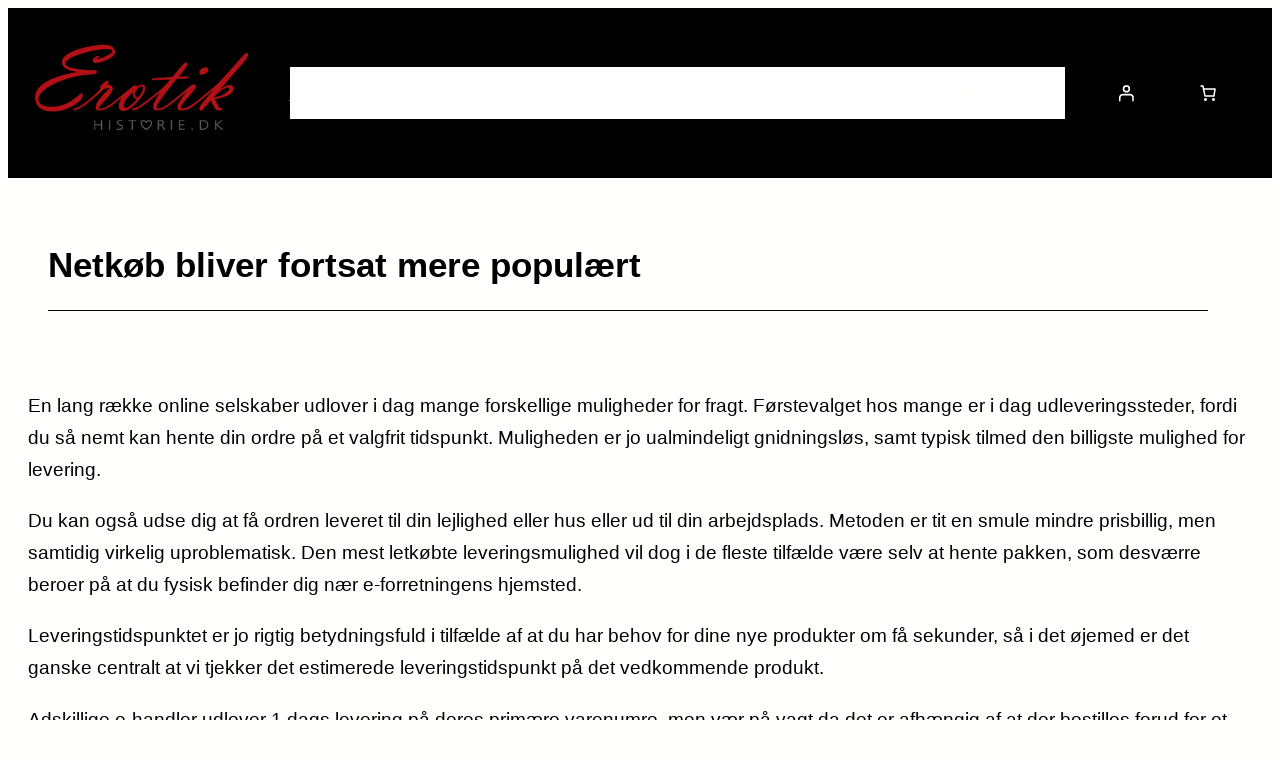

--- FILE ---
content_type: text/html; charset=UTF-8
request_url: https://erotikhistorie.dk/netkoeb-bliver-fortsat-mere-populaert/
body_size: 24418
content:
<!DOCTYPE html><html lang="da-DK"
xmlns:og="http://opengraphprotocol.org/schema/"
xmlns:fb="http://www.facebook.com/2008/fbml"><head><meta charset="UTF-8" /><meta name="viewport" content="width=device-width, initial-scale=1" /><meta name='robots' content='index, follow, max-image-preview:large, max-snippet:-1, max-video-preview:-1' /><style>img:is([sizes="auto" i],[sizes^="auto," i]){contain-intrinsic-size:3000px 1500px}</style><link rel="canonical" href="https://erotikhistorie.dk/netkoeb-bliver-fortsat-mere-populaert/" /><meta property="og:locale" content="da_DK" /><meta property="og:type" content="article" /><meta property="og:title" content="Netkøb bliver fortsat mere populært - Erotiske historier og noveller" /><meta property="og:description" content="En lang række online selskaber udlover i dag mange forskellige muligheder for fragt. Førstevalget hos mange er i dag udleveringssteder, fordi du så nemt kan hente din ordre på et valgfrit tidspunkt. Muligheden er jo ualmindeligt gnidningsløs, samt typisk tilmed den billigste mulighed for levering. Du kan også udse dig at få ordren leveret til [&hellip;]" /><meta property="og:url" content="https://erotikhistorie.dk/netkoeb-bliver-fortsat-mere-populaert/" /><meta property="og:site_name" content="Erotiske historier og noveller" /><meta name="twitter:label1" content="Estimeret læsetid" /><meta name="twitter:data1" content="4 minutter" /> <script type="application/ld+json" class="yoast-schema-graph">{"@context":"https://schema.org","@graph":[{"@type":"WebPage","@id":"https://erotikhistorie.dk/netkoeb-bliver-fortsat-mere-populaert/","url":"https://erotikhistorie.dk/netkoeb-bliver-fortsat-mere-populaert/","name":"Netkøb bliver fortsat mere populært - Erotiske historier og noveller","isPartOf":{"@id":"https://erotikhistorie.dk/#website"},"datePublished":"2019-10-07T12:32:49+00:00","inLanguage":"da-DK","potentialAction":[{"@type":"ReadAction","target":["https://erotikhistorie.dk/netkoeb-bliver-fortsat-mere-populaert/"]}]},{"@type":"WebSite","@id":"https://erotikhistorie.dk/#website","url":"https://erotikhistorie.dk/","name":"Erotikhistorie.dk","description":"Frække sexnoveller og historier","alternateName":"EH","potentialAction":[{"@type":"SearchAction","target":{"@type":"EntryPoint","urlTemplate":"https://erotikhistorie.dk/?s={search_term_string}"},"query-input":{"@type":"PropertyValueSpecification","valueRequired":true,"valueName":"search_term_string"}}],"inLanguage":"da-DK"}]}</script> <title>Netkøb bliver fortsat mere populært - Erotiske historier og noveller</title><link rel='dns-prefetch' href='//widgetlogic.org' /><style>.woocommerce .products .product img,.woocommerce .related-products .product img,#property-gallery-wrap .img-fluid{object-fit:cover!important;max-width:100%!important;height:300px!important}</style><script>window._wpemojiSettings={"baseUrl":"https:\/\/s.w.org\/images\/core\/emoji\/16.0.1\/72x72\/","ext":".png","svgUrl":"https:\/\/s.w.org\/images\/core\/emoji\/16.0.1\/svg\/","svgExt":".svg","source":{"concatemoji":"https:\/\/erotikhistorie.dk\/wp-includes\/js\/wp-emoji-release.min.js"}};
/*! This file is auto-generated */
!function(s,n){var o,i,e;function c(e){try{var t={supportTests:e,timestamp:(new Date).valueOf()};sessionStorage.setItem(o,JSON.stringify(t))}catch(e){}}function p(e,t,n){e.clearRect(0,0,e.canvas.width,e.canvas.height),e.fillText(t,0,0);var t=new Uint32Array(e.getImageData(0,0,e.canvas.width,e.canvas.height).data),a=(e.clearRect(0,0,e.canvas.width,e.canvas.height),e.fillText(n,0,0),new Uint32Array(e.getImageData(0,0,e.canvas.width,e.canvas.height).data));return t.every(function(e,t){return e===a[t]})}function u(e,t){e.clearRect(0,0,e.canvas.width,e.canvas.height),e.fillText(t,0,0);for(var n=e.getImageData(16,16,1,1),a=0;a<n.data.length;a++)if(0!==n.data[a])return!1;return!0}function f(e,t,n,a){switch(t){case"flag":return n(e,"\ud83c\udff3\ufe0f\u200d\u26a7\ufe0f","\ud83c\udff3\ufe0f\u200b\u26a7\ufe0f")?!1:!n(e,"\ud83c\udde8\ud83c\uddf6","\ud83c\udde8\u200b\ud83c\uddf6")&&!n(e,"\ud83c\udff4\udb40\udc67\udb40\udc62\udb40\udc65\udb40\udc6e\udb40\udc67\udb40\udc7f","\ud83c\udff4\u200b\udb40\udc67\u200b\udb40\udc62\u200b\udb40\udc65\u200b\udb40\udc6e\u200b\udb40\udc67\u200b\udb40\udc7f");case"emoji":return!a(e,"\ud83e\udedf")}return!1}function g(e,t,n,a){var r="undefined"!=typeof WorkerGlobalScope&&self instanceof WorkerGlobalScope?new OffscreenCanvas(300,150):s.createElement("canvas"),o=r.getContext("2d",{willReadFrequently:!0}),i=(o.textBaseline="top",o.font="600 32px Arial",{});return e.forEach(function(e){i[e]=t(o,e,n,a)}),i}function t(e){var t=s.createElement("script");t.src=e,t.defer=!0,s.head.appendChild(t)}"undefined"!=typeof Promise&&(o="wpEmojiSettingsSupports",i=["flag","emoji"],n.supports={everything:!0,everythingExceptFlag:!0},e=new Promise(function(e){s.addEventListener("DOMContentLoaded",e,{once:!0})}),new Promise(function(t){var n=function(){try{var e=JSON.parse(sessionStorage.getItem(o));if("object"==typeof e&&"number"==typeof e.timestamp&&(new Date).valueOf()<e.timestamp+604800&&"object"==typeof e.supportTests)return e.supportTests}catch(e){}return null}();if(!n){if("undefined"!=typeof Worker&&"undefined"!=typeof OffscreenCanvas&&"undefined"!=typeof URL&&URL.createObjectURL&&"undefined"!=typeof Blob)try{var e="postMessage("+g.toString()+"("+[JSON.stringify(i),f.toString(),p.toString(),u.toString()].join(",")+"));",a=new Blob([e],{type:"text/javascript"}),r=new Worker(URL.createObjectURL(a),{name:"wpTestEmojiSupports"});return void(r.onmessage=function(e){c(n=e.data),r.terminate(),t(n)})}catch(e){}c(n=g(i,f,p,u))}t(n)}).then(function(e){for(var t in e)n.supports[t]=e[t],n.supports.everything=n.supports.everything&&n.supports[t],"flag"!==t&&(n.supports.everythingExceptFlag=n.supports.everythingExceptFlag&&n.supports[t]);n.supports.everythingExceptFlag=n.supports.everythingExceptFlag&&!n.supports.flag,n.DOMReady=!1,n.readyCallback=function(){n.DOMReady=!0}}).then(function(){return e}).then(function(){var e;n.supports.everything||(n.readyCallback(),(e=n.source||{}).concatemoji?t(e.concatemoji):e.wpemoji&&e.twemoji&&(t(e.twemoji),t(e.wpemoji)))}))}((window,document),window._wpemojiSettings)</script> <link data-optimized="1" rel='stylesheet' id='wp-block-image-css' href='https://erotikhistorie.dk/wp-content/litespeed/css/99e8d4012d7036488ec36a3e3591f673.css?ver=1f673' media='all' /><style id='wp-block-image-inline-css'>.wp-block-image.is-style-no-margin{margin:0!important}</style><style id='wp-block-image-theme-inline-css'>:root :where(.wp-block-image figcaption){color:#555;font-size:13px;text-align:center}.is-dark-theme :root :where(.wp-block-image figcaption){color:#ffffffa6}.wp-block-image{margin:0 0 1em}</style><style id='wp-block-navigation-link-inline-css'>.wp-block-navigation .wp-block-navigation-item__label{overflow-wrap:break-word}.wp-block-navigation .wp-block-navigation-item__description{display:none}.link-ui-tools{border-top:1px solid #f0f0f0;padding:8px}.link-ui-block-inserter{padding-top:8px}.link-ui-block-inserter__back{margin-left:8px;text-transform:uppercase}.wp-block-navigation-item.is-style-accentbutton a{background-color:var(--wp--preset--color--button)!important;color:var(--wp--preset--color--textonbutton)!important;padding:5px 15px!important;line-height:1.8}.wp-block-navigation-item.is-style-primarybtn a{background-color:var(--wp--preset--color--primary)!important;color:var(--wp--preset--color--textonprimary)!important;padding:5px 15px!important;line-height:1.8}.wp-block-navigation-item.is-style-secondarybtn a{background-color:var(--wp--preset--color--secondary)!important;color:var(--wp--preset--color--textonprimary)!important;padding:5px 15px!important;line-height:1.8}.wp-block-navigation-item.is-style-cubeprimarybtn a{background-color:var(--wp--preset--color--primary)!important;color:var(--wp--preset--color--textonprimary)!important;padding:5px 15px!important;line-height:1.8;border:none!important;box-shadow:0 2px 4px rgb(45 35 66 / 20%),0 7px 13px -3px rgb(45 35 66 / 30%),inset 0 -3px 0 rgb(58 65 111 / 50%);text-shadow:0 1px 0 rgb(0 0 0 / 40%);border-radius:5px}.wp-block-navigation-item.is-style-cubeprimarybtn a:after{display:none}.wp-block-navigation-item.is-style-cubeprimarybtn a:active{transform:translateY(2px);box-shadow:0 2px 2px rgb(45 35 66 / 15%)}.wp-block-navigation-item.is-style-cubeprimarybtn a:hover{transform:translateY(-2px)}.wp-block-navigation-item.gs-cubebtndark a:hover{transform:translateY(-2px)}</style><link data-optimized="1" rel='stylesheet' id='wp-block-navigation-css' href='https://erotikhistorie.dk/wp-content/litespeed/css/1e85e6093771c059617d4bbe1801dd67.css?ver=1dd67' media='all' /><style id='greenshift_core_navigation-inline-css'>.wp-block-navigation__responsive-container.is-menu-open{padding:var(--wp--custom--spacing--outer)}.wp-block-navigation__responsive-container.is-menu-open .wp-block-navigation__responsive-container-content .wp-block-navigation__submenu-icon{position:absolute;right:0;top:2px;display:block!important;padding:8px;box-sizing:content-box;background:#00000005;border-radius:3px;margin:0}.wp-block-navigation__responsive-container.is-menu-open .wp-block-navigation-item__content.wp-block-navigation-item__content{color:#111}.wp-block-navigation__responsive-container.is-menu-open .wp-block-navigation-submenu .wp-block-navigation__submenu-icon svg{stroke:#111}.rtl .wp-block-navigation__responsive-container.is-menu-open .wp-block-navigation__responsive-container-content .wp-block-navigation__submenu-icon{right:auto;left:0}.wp-block-navigation__responsive-container.is-menu-open .wp-block-navigation__responsive-container-content .wp-block-navigation__container{gap:24px!important}.wp-block-navigation__responsive-container.is-menu-open .wp-block-navigation__responsive-container-content .wp-block-navigation-item__content{padding-right:30px}.rtl .wp-block-navigation__responsive-container.is-menu-open .wp-block-navigation__responsive-container-content .wp-block-navigation-item__content{padding-left:30px;padding-right:0}.wp-block-navigation__responsive-container.is-menu-open .wp-block-navigation-item:not(.loaded)>.wp-block-navigation__submenu-container{display:none;width:100%}.wp-block-navigation__responsive-container.is-menu-open .wp-block-navigation__responsive-container-content .wp-block-navigation-item{width:100%}.wp-block-navigation__submenu-icon[aria-expanded="true"]+.wp-block-navigation__submenu-container{display:flex!important}.wp-block-navigation__submenu-icon[aria-expanded="true"]{transform:rotate(180deg)}.wp-block-navigation:not(.has-background) .wp-block-navigation__submenu-container{border:1px solid #fff0}.wp-block-navigation .has-child>.wp-block-navigation__submenu-container{transition:opacity .25s ease,transform .5s var(--greenshift-transition);transform:translateY(15px)}.wp-block-navigation__container>.wp-block-navigation-item>a{position:relative;padding:10px 0}.wp-block-navigation__container>.wp-block-navigation-item:not(.has-child)>a:after{position:absolute;bottom:-5px;left:0;content:"";height:2px;width:0;transition:width .5s;background-color:currentColor}.wp-block-navigation__container>.wp-block-navigation-item:not(.has-child)>a:hover:after,.wp-block-navigation__container>.wp-block-navigation-item.current-menu-item:not(.has-child)>a:after{width:100%}.wp-block-navigation-item__content,.wp-block-navigation-item__label{gap:10px;align-items:center;display:flex!important}.wp-block-navigation :where(.wp-block-navigation__submenu-container)>.wp-block-navigation-item:last-child>.wp-block-navigation-item__content{margin-bottom:.5em}.wp-block-navigation .has-child :where(.wp-block-navigation__submenu-container)>.wp-block-navigation-item>.wp-block-navigation-item__content:hover{transform:translateX(5px)}@media (min-width:600px){.wp-block-navigation .has-child:hover>.wp-block-navigation__submenu-container,.wp-block-navigation .has-child .wp-block-navigation__submenu-icon[aria-expanded=true]+.wp-block-navigation__submenu-container{box-shadow:0 20px 40px -5px rgb(9 30 66 / 18%);transform:translateY(0)}}@media (max-width:599px){.wp-block-navigation__responsive-container .wp-block-navigation__responsive-container-content .wp-block-navigation__container{font-size:20px;width:100%}.wp-block-navigation__responsive-container.is-menu-open .wp-block-navigation__responsive-container-content .has-child .wp-block-navigation__submenu-container{font-size:.9em;gap:15px;padding:0 20px 24px 20px;position:relative}}@media (min-width:782px){.wp-block-navigation .has-child :where(.wp-block-navigation__submenu-container) .wp-block-navigation__submenu-icon{margin-right:.7em}}.wp-block-navigation__responsive-container-close{transition:transform .3s ease-in-out;opacity:.8}.wp-block-navigation__responsive-container-close:focus,.wp-block-navigation__responsive-container-close:hover{transform:rotate(90deg);opacity:1}.wp-block-navigation ul.has-background{padding:0}.wp-block-navigation__responsive-dialog{margin-top:0!important}.wp-block-navigation-item__content>s,.wp-block-navigation-item__label>s{border-radius:100px;padding:2px 8px;text-decoration:none;line-height:20px;font-size:var(--wp--preset--font-size--xsmall);background-color:var(--wp--preset--color--primary);color:var(--wp--preset--color--textonprimary)}.wp-block-navigation__responsive-container.is-menu-open .gs-mobile-top-template,.wp-block-navigation__responsive-container.is-menu-open .gs-mobile-bottom-template{display:block!important}@media (min-width:600px){.wp-block-navigation{z-index:99}.wp-block-navigation__responsive-container:not(.hidden-by-default):not(.is-menu-open){display:none}.wp-block-navigation__responsive-container-open:not(.always-shown){display:flex}}@media (min-width:768px){.wp-block-navigation__responsive-container:not(.hidden-by-default):not(.is-menu-open){display:block}.wp-block-navigation__responsive-container-open:not(.always-shown){display:none}}</style><link data-optimized="1" rel='stylesheet' id='wc-blocks-style-css' href='https://erotikhistorie.dk/wp-content/litespeed/css/2b4e76232c87a3ded286863cecc5b632.css?ver=5b632' media='all' /><style id='wc-blocks-style-inline-css'>:root{--drawer-width:480px}</style><link data-optimized="1" rel='stylesheet' id='wc-blocks-style-customer-account-css' href='https://erotikhistorie.dk/wp-content/litespeed/css/66fb1987ecd1a52720cebf381c3d3a8a.css?ver=d3a8a' media='all' /><style id='wp-block-paragraph-inline-css'>.is-small-text{font-size:.875em}.is-regular-text{font-size:1em}.is-large-text{font-size:2.25em}.is-larger-text{font-size:3em}.has-drop-cap:not(:focus):first-letter{float:left;font-size:8.4em;font-style:normal;font-weight:100;line-height:.68;margin:.05em .1em 0 0;text-transform:uppercase}body.rtl .has-drop-cap:not(:focus):first-letter{float:none;margin-left:.1em}p.has-drop-cap.has-background{overflow:hidden}:root :where(p.has-background){padding:1.25em 2.375em}:where(p.has-text-color:not(.has-link-color)) a{color:inherit}p.has-text-align-left[style*="writing-mode:vertical-lr"],p.has-text-align-right[style*="writing-mode:vertical-rl"]{rotate:180deg}body .is-style-gradientmask{-webkit-background-clip:text!important;-webkit-text-fill-color:transparent!important}</style><link data-optimized="1" rel='stylesheet' id='wc-blocks-style-mini-cart-contents-css' href='https://erotikhistorie.dk/wp-content/litespeed/css/831beb276f700393fdaf34d3f6cda9f4.css?ver=da9f4' media='all' /><link data-optimized="1" rel='stylesheet' id='wc-blocks-packages-style-css' href='https://erotikhistorie.dk/wp-content/litespeed/css/4f41b6fc85159645d6e3459a85c9fa9a.css?ver=9fa9a' media='all' /><style id='greenshift-minicart-inline-css'>.wc-block-cart-item__wrap{padding:10px 20px}.wc-block-components-product-low-stock-badge{border:1px solid #69c469;color:#69c469;font-size:.5em}table.wc-block-mini-cart-items tbody td{border-top:1px solid #0000001c}.wc-block-components-product-name{text-decoration:none}.wp-block-woocommerce-mini-cart-contents h2.wc-block-mini-cart__title{text-align:center}</style><link data-optimized="1" rel='stylesheet' id='wc-blocks-style-mini-cart-css' href='https://erotikhistorie.dk/wp-content/litespeed/css/8b4c69132dca2d2de075fbe1d472901f.css?ver=2901f' media='all' /><style id='wp-block-group-inline-css'>.wp-block-group{box-sizing:border-box}:where(.wp-block-group.wp-block-group-is-layout-constrained){position:relative}.wp-block-group.is-style-no-margin{margin:0!important}</style><style id='wp-block-group-theme-inline-css'>:where(.wp-block-group.has-background){padding:1.25em 2.375em}</style><style id='wp-block-template-part-theme-inline-css'>:root :where(.wp-block-template-part.has-background){margin-bottom:0;margin-top:0;padding:1.25em 2.375em}</style><style id='wp-block-post-title-inline-css'>.wp-block-post-title{box-sizing:border-box;word-break:break-word}.wp-block-post-title :where(a){display:inline-block;font-family:inherit;font-size:inherit;font-style:inherit;font-weight:inherit;letter-spacing:inherit;line-height:inherit;text-decoration:inherit}</style><style id='wp-block-separator-inline-css'>@charset "UTF-8";.wp-block-separator{border:none;border-top:2px solid}:root :where(.wp-block-separator.is-style-dots){height:auto;line-height:1;text-align:center}:root :where(.wp-block-separator.is-style-dots):before{color:currentColor;content:"···";font-family:serif;font-size:1.5em;letter-spacing:2em;padding-left:2em}.wp-block-separator.is-style-dots{background:none!important;border:none!important}</style><style id='wp-block-separator-theme-inline-css'>.wp-block-separator.has-css-opacity{opacity:.4}.wp-block-separator{border:none;border-bottom:2px solid;margin-left:auto;margin-right:auto}.wp-block-separator.has-alpha-channel-opacity{opacity:1}.wp-block-separator:not(.is-style-wide):not(.is-style-dots){width:100px}.wp-block-separator.has-background:not(.is-style-dots){border-bottom:none;height:1px}.wp-block-separator.has-background:not(.is-style-wide):not(.is-style-dots){height:2px}</style><style id='greenshift_core_separator-inline-css'>.wp-block-separator{opacity:1}.wp-block-separator.has-background:not(.is-style-dots),.wp-block-separator:not(.is-style-dots){border-bottom:1px solid currentColor;height:1px}.wp-block-separator.is-style-dots:before{font-family:inherit;font-size:var(--wp--preset--font-size--large);letter-spacing:10px;padding-left:10px}</style><style id='wp-block-post-content-inline-css'>.wp-block-post-content{display:flow-root}</style><style id='wp-block-list-inline-css'>ol,ul{box-sizing:border-box}:root :where(.wp-block-list.has-background){padding:1.25em 2.375em}ul.is-style-nounderline{margin:0;padding:0;list-style:none}ul.is-style-nounderline a{text-decoration:none}ul.is-style-nounderline li{list-style:none}</style><style id='wp-block-columns-inline-css'>.wp-block-columns{align-items:normal!important;box-sizing:border-box;display:flex;flex-wrap:wrap!important}@media (min-width:782px){.wp-block-columns{flex-wrap:nowrap!important}}.wp-block-columns.are-vertically-aligned-top{align-items:flex-start}.wp-block-columns.are-vertically-aligned-center{align-items:center}.wp-block-columns.are-vertically-aligned-bottom{align-items:flex-end}@media (max-width:781px){.wp-block-columns:not(.is-not-stacked-on-mobile)>.wp-block-column{flex-basis:100%!important}}@media (min-width:782px){.wp-block-columns:not(.is-not-stacked-on-mobile)>.wp-block-column{flex-basis:0%;flex-grow:1}.wp-block-columns:not(.is-not-stacked-on-mobile)>.wp-block-column[style*=flex-basis]{flex-grow:0}}.wp-block-columns.is-not-stacked-on-mobile{flex-wrap:nowrap!important}.wp-block-columns.is-not-stacked-on-mobile>.wp-block-column{flex-basis:0%;flex-grow:1}.wp-block-columns.is-not-stacked-on-mobile>.wp-block-column[style*=flex-basis]{flex-grow:0}:where(.wp-block-columns){margin-bottom:1.75em}:where(.wp-block-columns.has-background){padding:1.25em 2.375em}.wp-block-column{flex-grow:1;min-width:0;overflow-wrap:break-word;word-break:break-word}.wp-block-column.is-vertically-aligned-top{align-self:flex-start}.wp-block-column.is-vertically-aligned-center{align-self:center}.wp-block-column.is-vertically-aligned-bottom{align-self:flex-end}.wp-block-column.is-vertically-aligned-stretch{align-self:stretch}.wp-block-column.is-vertically-aligned-bottom,.wp-block-column.is-vertically-aligned-center,.wp-block-column.is-vertically-aligned-top{width:100%}</style><style id='wp-emoji-styles-inline-css'>img.wp-smiley,img.emoji{display:inline!important;border:none!important;box-shadow:none!important;height:1em!important;width:1em!important;margin:0 0.07em!important;vertical-align:-0.1em!important;background:none!important;padding:0!important}</style><style id='wp-block-library-inline-css'>:root{--wp-admin-theme-color:#007cba;--wp-admin-theme-color--rgb:0,124,186;--wp-admin-theme-color-darker-10:#006ba1;--wp-admin-theme-color-darker-10--rgb:0,107,161;--wp-admin-theme-color-darker-20:#005a87;--wp-admin-theme-color-darker-20--rgb:0,90,135;--wp-admin-border-width-focus:2px;--wp-block-synced-color:#7a00df;--wp-block-synced-color--rgb:122,0,223;--wp-bound-block-color:var(--wp-block-synced-color)}@media (min-resolution:192dpi){:root{--wp-admin-border-width-focus:1.5px}}.wp-element-button{cursor:pointer}:root{--wp--preset--font-size--normal:16px;--wp--preset--font-size--huge:42px}:root .has-very-light-gray-background-color{background-color:#eee}:root .has-very-dark-gray-background-color{background-color:#313131}:root .has-very-light-gray-color{color:#eee}:root .has-very-dark-gray-color{color:#313131}:root .has-vivid-green-cyan-to-vivid-cyan-blue-gradient-background{background:linear-gradient(135deg,#00d084,#0693e3)}:root .has-purple-crush-gradient-background{background:linear-gradient(135deg,#34e2e4,#4721fb 50%,#ab1dfe)}:root .has-hazy-dawn-gradient-background{background:linear-gradient(135deg,#faaca8,#dad0ec)}:root .has-subdued-olive-gradient-background{background:linear-gradient(135deg,#fafae1,#67a671)}:root .has-atomic-cream-gradient-background{background:linear-gradient(135deg,#fdd79a,#004a59)}:root .has-nightshade-gradient-background{background:linear-gradient(135deg,#330968,#31cdcf)}:root .has-midnight-gradient-background{background:linear-gradient(135deg,#020381,#2874fc)}.has-regular-font-size{font-size:1em}.has-larger-font-size{font-size:2.625em}.has-normal-font-size{font-size:var(--wp--preset--font-size--normal)}.has-huge-font-size{font-size:var(--wp--preset--font-size--huge)}.has-text-align-center{text-align:center}.has-text-align-left{text-align:left}.has-text-align-right{text-align:right}#end-resizable-editor-section{display:none}.aligncenter{clear:both}.items-justified-left{justify-content:flex-start}.items-justified-center{justify-content:center}.items-justified-right{justify-content:flex-end}.items-justified-space-between{justify-content:space-between}.screen-reader-text{border:0;clip-path:inset(50%);height:1px;margin:-1px;overflow:hidden;padding:0;position:absolute;width:1px;word-wrap:normal!important}.screen-reader-text:focus{background-color:#ddd;clip-path:none;color:#444;display:block;font-size:1em;height:auto;left:5px;line-height:normal;padding:15px 23px 14px;text-decoration:none;top:5px;width:auto;z-index:100000}html :where(.has-border-color){border-style:solid}html :where([style*=border-top-color]){border-top-style:solid}html :where([style*=border-right-color]){border-right-style:solid}html :where([style*=border-bottom-color]){border-bottom-style:solid}html :where([style*=border-left-color]){border-left-style:solid}html :where([style*=border-width]){border-style:solid}html :where([style*=border-top-width]){border-top-style:solid}html :where([style*=border-right-width]){border-right-style:solid}html :where([style*=border-bottom-width]){border-bottom-style:solid}html :where([style*=border-left-width]){border-left-style:solid}html :where(img[class*=wp-image-]){height:auto;max-width:100%}:where(figure){margin:0 0 1em}html :where(.is-position-sticky){--wp-admin--admin-bar--position-offset:var(--wp-admin--admin-bar--height,0px)}@media screen and (max-width:600px){html :where(.is-position-sticky){--wp-admin--admin-bar--position-offset:0px}}</style><link data-optimized="1" rel='stylesheet' id='block-widget-css' href='https://erotikhistorie.dk/wp-content/litespeed/css/27ee384385a918ec8da390fbb3308715.css?ver=08715' media='all' /><style id='global-styles-inline-css'>:root{--wp--preset--aspect-ratio--square:1;--wp--preset--aspect-ratio--4-3:4/3;--wp--preset--aspect-ratio--3-4:3/4;--wp--preset--aspect-ratio--3-2:3/2;--wp--preset--aspect-ratio--2-3:2/3;--wp--preset--aspect-ratio--16-9:16/9;--wp--preset--aspect-ratio--9-16:9/16;--wp--preset--color--black:#000000;--wp--preset--color--cyan-bluish-gray:#abb8c3;--wp--preset--color--white:#ffffff;--wp--preset--color--pale-pink:#f78da7;--wp--preset--color--vivid-red:#cf2e2e;--wp--preset--color--luminous-vivid-orange:#ff6900;--wp--preset--color--luminous-vivid-amber:#fcb900;--wp--preset--color--light-green-cyan:#7bdcb5;--wp--preset--color--vivid-green-cyan:#00d084;--wp--preset--color--pale-cyan-blue:#8ed1fc;--wp--preset--color--vivid-cyan-blue:#0693e3;--wp--preset--color--vivid-purple:#9b51e0;--wp--preset--color--basecolor:#000001;--wp--preset--color--contrastcolor:#fffffe;--wp--preset--color--primary:#414141;--wp--preset--color--secondary:#2184f9;--wp--preset--color--textonprimary:#fffffd;--wp--preset--color--button:#ffd800;--wp--preset--color--textonbutton:#010101;--wp--preset--color--accent:#de1414;--wp--preset--color--lightbg:#f9fafb;--wp--preset--color--tagcolor:#beb86c26;--wp--preset--color--lightgrey:#A8B8CD;--wp--preset--color--price:#444444;--wp--preset--color--lightborder:#cecece6b;--wp--preset--color--inputbg:#fafbfd;--wp--preset--color--inputtext:#444;--wp--preset--gradient--vivid-cyan-blue-to-vivid-purple:linear-gradient(135deg,rgba(6,147,227,1) 0%,rgb(155,81,224) 100%);--wp--preset--gradient--light-green-cyan-to-vivid-green-cyan:linear-gradient(135deg,rgb(122,220,180) 0%,rgb(0,208,130) 100%);--wp--preset--gradient--luminous-vivid-amber-to-luminous-vivid-orange:linear-gradient(135deg,rgba(252,185,0,1) 0%,rgba(255,105,0,1) 100%);--wp--preset--gradient--luminous-vivid-orange-to-vivid-red:linear-gradient(135deg,rgba(255,105,0,1) 0%,rgb(207,46,46) 100%);--wp--preset--gradient--very-light-gray-to-cyan-bluish-gray:linear-gradient(135deg,rgb(238,238,238) 0%,rgb(169,184,195) 100%);--wp--preset--gradient--cool-to-warm-spectrum:linear-gradient(135deg,rgb(74,234,220) 0%,rgb(151,120,209) 20%,rgb(207,42,186) 40%,rgb(238,44,130) 60%,rgb(251,105,98) 80%,rgb(254,248,76) 100%);--wp--preset--gradient--blush-light-purple:linear-gradient(135deg,rgb(255,206,236) 0%,rgb(152,150,240) 100%);--wp--preset--gradient--blush-bordeaux:linear-gradient(135deg,rgb(254,205,165) 0%,rgb(254,45,45) 50%,rgb(107,0,62) 100%);--wp--preset--gradient--luminous-dusk:linear-gradient(135deg,rgb(255,203,112) 0%,rgb(199,81,192) 50%,rgb(65,88,208) 100%);--wp--preset--gradient--pale-ocean:linear-gradient(135deg,rgb(255,245,203) 0%,rgb(182,227,212) 50%,rgb(51,167,181) 100%);--wp--preset--gradient--electric-grass:linear-gradient(135deg,rgb(202,248,128) 0%,rgb(113,206,126) 100%);--wp--preset--gradient--midnight:linear-gradient(135deg,rgb(2,3,129) 0%,rgb(40,116,252) 100%);--wp--preset--gradient--diagonal-primary-to-secondary:linear-gradient(to bottom right,var(--wp--preset--color--primary) 0%,var(--wp--preset--color--secondary) 100%);--wp--preset--gradient--creative-primary:linear-gradient(196deg, rgb(74, 234, 220) 0%, rgb(151, 120, 209) 20%, rgb(207, 42, 186) 40%, rgb(238, 44, 130) 60%, rgb(251, 105, 98) 80%, rgb(254, 248, 76) 100%);--wp--preset--gradient--creative-btn:linear-gradient(70deg, #FF8813 0%, #FF0000 40%, #EE0EBD 100%);--wp--preset--gradient--creative-two:linear-gradient(135deg,rgb(255,203,112) 0%,rgb(191 42 182) 50%,rgb(36 64 211) 100%);--wp--preset--gradient--creative-third:linear-gradient(135deg,rgb(254,205,165) 0%,rgb(254,45,45) 50%,rgb(185,0,108) 93%);--wp--preset--gradient--creative-four:linear-gradient(135deg,rgb(64,129,246) 0%,rgb(128,104,250) 18%,rgb(255,128,170) 38%,rgb(255,103,88) 56%,rgb(255,101,24) 65%,rgb(255,177,36) 76%);--wp--preset--gradient--creative-five:linear-gradient(45deg, #FA8BFF 0%, #2BD2FF 52%, #2BFF88 90%);--wp--preset--gradient--creative-six:linear-gradient(119deg, #84a1ff 0%, #3057ff 39%, #ff4242 100%);--wp--preset--gradient--creative-seven:linear-gradient(135deg,rgb(74,234,220) 0%,rgb(151,120,209) 20%,rgb(207,42,186) 40%,rgb(238,44,130) 60%,rgb(251,105,98) 80%,rgb(254,248,76) 100%);--wp--preset--gradient--rainbow:linear-gradient(90deg,#fe6459,#fedd40,#53e7ab,#52dbff,#6967e2,#fe58e3,#fe6459);--wp--preset--font-size--small:1rem;--wp--preset--font-size--medium:1.2rem;--wp--preset--font-size--large:clamp(1.4rem, 2.45vw, 1.75rem);--wp--preset--font-size--x-large:clamp(1.75rem, 3vw, 2.2rem);--wp--preset--font-size--xxs:11px;--wp--preset--font-size--xsmall:0.85rem;--wp--preset--font-size--subheading:1.3rem;--wp--preset--font-size--big:1.45rem;--wp--preset--font-size--max-huge:clamp(2.3rem, 4vw, 2.75rem);--wp--preset--font-size--max-gigantic:clamp(2.8rem, 6vw, 3.25rem);--wp--preset--font-size--max-60:clamp(42px, 5vw, 60px);--wp--preset--font-size--max-80:clamp(4rem, 8vw, 10rem);--wp--preset--font-family--primary:-apple-system,BlinkMacSystemFont,"Segoe UI",Roboto,Oxygen-Sans,Ubuntu,Cantarell,"Helvetica Neue",sans-serif;--wp--preset--font-family--source-serif-pro:"Source Serif Pro", serif;--wp--preset--font-family--monospace:monospace;--wp--preset--spacing--20:0.44rem;--wp--preset--spacing--30:0.67rem;--wp--preset--spacing--40:1rem;--wp--preset--spacing--50:1.5rem;--wp--preset--spacing--60:2.25rem;--wp--preset--spacing--70:3.38rem;--wp--preset--spacing--80:5.06rem;--wp--preset--shadow--natural:6px 6px 9px rgba(0, 0, 0, 0.2);--wp--preset--shadow--deep:12px 12px 50px rgba(0, 0, 0, 0.4);--wp--preset--shadow--sharp:6px 6px 0px rgba(0, 0, 0, 0.2);--wp--preset--shadow--outlined:6px 6px 0px -3px rgba(255, 255, 255, 1), 6px 6px rgba(0, 0, 0, 1);--wp--preset--shadow--crisp:6px 6px 0px rgba(0, 0, 0, 1);--wp--custom--font-weight--normal:normal;--wp--custom--font-weight--bold:bold;--wp--custom--font-weight--black:900;--wp--custom--line-height--one:1;--wp--custom--line-height--small:1.1;--wp--custom--line-height--normal:1.4;--wp--custom--line-height--medium:1.7;--wp--custom--line-height--large:2;--wp--custom--line-height--x-large:2.5;--wp--custom--color--black:#000;--wp--custom--color--white:#fff;--wp--custom--color--light:#f9fafb;--wp--custom--spacing--outer:min(5vw, 30px);--wp--custom--spacing--blockbottom:31px}:root{--wp--style--global--content-size:748px;--wp--style--global--wide-size:1200px}:where(body){margin:0}.wp-site-blocks{padding-top:var(--wp--style--root--padding-top);padding-bottom:var(--wp--style--root--padding-bottom)}.has-global-padding{padding-right:var(--wp--style--root--padding-right);padding-left:var(--wp--style--root--padding-left)}.has-global-padding>.alignfull{margin-right:calc(var(--wp--style--root--padding-right) * -1);margin-left:calc(var(--wp--style--root--padding-left) * -1)}.has-global-padding :where(:not(.alignfull.is-layout-flow)>.has-global-padding:not(.wp-block-block,.alignfull)){padding-right:0;padding-left:0}.has-global-padding :where(:not(.alignfull.is-layout-flow)>.has-global-padding:not(.wp-block-block,.alignfull))>.alignfull{margin-left:0;margin-right:0}.wp-site-blocks>.alignleft{float:left;margin-right:2em}.wp-site-blocks>.alignright{float:right;margin-left:2em}.wp-site-blocks>.aligncenter{justify-content:center;margin-left:auto;margin-right:auto}:where(.wp-site-blocks)>*{margin-block-start:1.6rem;margin-block-end:0}:where(.wp-site-blocks)>:first-child{margin-block-start:0}:where(.wp-site-blocks)>:last-child{margin-block-end:0}:root{--wp--style--block-gap:1.6rem}:root :where(.is-layout-flow)>:first-child{margin-block-start:0}:root :where(.is-layout-flow)>:last-child{margin-block-end:0}:root :where(.is-layout-flow)>*{margin-block-start:1.6rem;margin-block-end:0}:root :where(.is-layout-constrained)>:first-child{margin-block-start:0}:root :where(.is-layout-constrained)>:last-child{margin-block-end:0}:root :where(.is-layout-constrained)>*{margin-block-start:1.6rem;margin-block-end:0}:root :where(.is-layout-flex){gap:1.6rem}:root :where(.is-layout-grid){gap:1.6rem}.is-layout-flow>.alignleft{float:left;margin-inline-start:0;margin-inline-end:2em}.is-layout-flow>.alignright{float:right;margin-inline-start:2em;margin-inline-end:0}.is-layout-flow>.aligncenter{margin-left:auto!important;margin-right:auto!important}.is-layout-constrained>.alignleft{float:left;margin-inline-start:0;margin-inline-end:2em}.is-layout-constrained>.alignright{float:right;margin-inline-start:2em;margin-inline-end:0}.is-layout-constrained>.aligncenter{margin-left:auto!important;margin-right:auto!important}.is-layout-constrained>:where(:not(.alignleft):not(.alignright):not(.alignfull)){max-width:var(--wp--style--global--content-size);margin-left:auto!important;margin-right:auto!important}.is-layout-constrained>.alignwide{max-width:var(--wp--style--global--wide-size)}body .is-layout-flex{display:flex}.is-layout-flex{flex-wrap:wrap;align-items:center}.is-layout-flex>:is(*,div){margin:0}body .is-layout-grid{display:grid}.is-layout-grid>:is(*,div){margin:0}body{background-color:var(--wp--preset--color--contrastcolor);color:var(--wp--preset--color--basecolor);font-family:var(--wp--preset--font-family--primary);font-size:var(--wp--preset--font-size--medium);font-weight:var(--wp--custom--font-weight--normal);line-height:var(--wp--custom--line-height--medium);--wp--style--root--padding-top:0px;--wp--style--root--padding-right:1.25rem;--wp--style--root--padding-bottom:0px;--wp--style--root--padding-left:1.25rem}a:where(:not(.wp-element-button)){color:var(--wp--preset--color--basecolor);text-decoration:underline}:root :where(a:where(:not(.wp-element-button)):hover){text-decoration:none}:root :where(a:where(:not(.wp-element-button)):focus){text-decoration:underline dashed}:root :where(a:where(:not(.wp-element-button)):active){color:var(--wp--preset--color--basecolor);text-decoration:none}h1{font-size:var(--wp--preset--font-size--x-large);line-height:1.3}h2{font-size:var(--wp--preset--font-size--large);line-height:1.3;margin-top:2.8rem;margin-bottom:var(--wp--custom--spacing--blockbottom)}h3{font-size:var(--wp--preset--font-size--big);line-height:1.3;margin-top:1.8rem;margin-bottom:var(--wp--custom--spacing--blockbottom)}h4{font-size:var(--wp--preset--font-size--medium);line-height:1.2}h5{font-size:var(--wp--preset--font-size--medium);line-height:1.2}h6{font-size:var(--wp--preset--font-size--small);line-height:1.2}:root :where(.wp-element-button,.wp-block-button__link){background:none;background-color:var(--wp--preset--color--primary);border-radius:5px;border-width:0;color:var(--wp--preset--color--textonprimary);font-family:inherit;font-size:inherit;line-height:inherit;padding-top:calc(0.5em + 2px);padding-right:calc(1.333em + 2px);padding-bottom:calc(0.5em + 2px);padding-left:calc(1.333em + 2px);text-decoration:none}:root :where(.wp-element-button:hover,.wp-block-button__link:hover){background:none;background-color:var(--wp--preset--color--primary);color:var(--wp--preset--color--textonprimary)}.has-black-color{color:var(--wp--preset--color--black)!important}.has-cyan-bluish-gray-color{color:var(--wp--preset--color--cyan-bluish-gray)!important}.has-white-color{color:var(--wp--preset--color--white)!important}.has-pale-pink-color{color:var(--wp--preset--color--pale-pink)!important}.has-vivid-red-color{color:var(--wp--preset--color--vivid-red)!important}.has-luminous-vivid-orange-color{color:var(--wp--preset--color--luminous-vivid-orange)!important}.has-luminous-vivid-amber-color{color:var(--wp--preset--color--luminous-vivid-amber)!important}.has-light-green-cyan-color{color:var(--wp--preset--color--light-green-cyan)!important}.has-vivid-green-cyan-color{color:var(--wp--preset--color--vivid-green-cyan)!important}.has-pale-cyan-blue-color{color:var(--wp--preset--color--pale-cyan-blue)!important}.has-vivid-cyan-blue-color{color:var(--wp--preset--color--vivid-cyan-blue)!important}.has-vivid-purple-color{color:var(--wp--preset--color--vivid-purple)!important}.has-basecolor-color{color:var(--wp--preset--color--basecolor)!important}.has-contrastcolor-color{color:var(--wp--preset--color--contrastcolor)!important}.has-primary-color{color:var(--wp--preset--color--primary)!important}.has-secondary-color{color:var(--wp--preset--color--secondary)!important}.has-textonprimary-color{color:var(--wp--preset--color--textonprimary)!important}.has-button-color{color:var(--wp--preset--color--button)!important}.has-textonbutton-color{color:var(--wp--preset--color--textonbutton)!important}.has-accent-color{color:var(--wp--preset--color--accent)!important}.has-lightbg-color{color:var(--wp--preset--color--lightbg)!important}.has-tagcolor-color{color:var(--wp--preset--color--tagcolor)!important}.has-lightgrey-color{color:var(--wp--preset--color--lightgrey)!important}.has-price-color{color:var(--wp--preset--color--price)!important}.has-lightborder-color{color:var(--wp--preset--color--lightborder)!important}.has-inputbg-color{color:var(--wp--preset--color--inputbg)!important}.has-inputtext-color{color:var(--wp--preset--color--inputtext)!important}.has-black-background-color{background-color:var(--wp--preset--color--black)!important}.has-cyan-bluish-gray-background-color{background-color:var(--wp--preset--color--cyan-bluish-gray)!important}.has-white-background-color{background-color:var(--wp--preset--color--white)!important}.has-pale-pink-background-color{background-color:var(--wp--preset--color--pale-pink)!important}.has-vivid-red-background-color{background-color:var(--wp--preset--color--vivid-red)!important}.has-luminous-vivid-orange-background-color{background-color:var(--wp--preset--color--luminous-vivid-orange)!important}.has-luminous-vivid-amber-background-color{background-color:var(--wp--preset--color--luminous-vivid-amber)!important}.has-light-green-cyan-background-color{background-color:var(--wp--preset--color--light-green-cyan)!important}.has-vivid-green-cyan-background-color{background-color:var(--wp--preset--color--vivid-green-cyan)!important}.has-pale-cyan-blue-background-color{background-color:var(--wp--preset--color--pale-cyan-blue)!important}.has-vivid-cyan-blue-background-color{background-color:var(--wp--preset--color--vivid-cyan-blue)!important}.has-vivid-purple-background-color{background-color:var(--wp--preset--color--vivid-purple)!important}.has-basecolor-background-color{background-color:var(--wp--preset--color--basecolor)!important}.has-contrastcolor-background-color{background-color:var(--wp--preset--color--contrastcolor)!important}.has-primary-background-color{background-color:var(--wp--preset--color--primary)!important}.has-secondary-background-color{background-color:var(--wp--preset--color--secondary)!important}.has-textonprimary-background-color{background-color:var(--wp--preset--color--textonprimary)!important}.has-button-background-color{background-color:var(--wp--preset--color--button)!important}.has-textonbutton-background-color{background-color:var(--wp--preset--color--textonbutton)!important}.has-accent-background-color{background-color:var(--wp--preset--color--accent)!important}.has-lightbg-background-color{background-color:var(--wp--preset--color--lightbg)!important}.has-tagcolor-background-color{background-color:var(--wp--preset--color--tagcolor)!important}.has-lightgrey-background-color{background-color:var(--wp--preset--color--lightgrey)!important}.has-price-background-color{background-color:var(--wp--preset--color--price)!important}.has-lightborder-background-color{background-color:var(--wp--preset--color--lightborder)!important}.has-inputbg-background-color{background-color:var(--wp--preset--color--inputbg)!important}.has-inputtext-background-color{background-color:var(--wp--preset--color--inputtext)!important}.has-black-border-color{border-color:var(--wp--preset--color--black)!important}.has-cyan-bluish-gray-border-color{border-color:var(--wp--preset--color--cyan-bluish-gray)!important}.has-white-border-color{border-color:var(--wp--preset--color--white)!important}.has-pale-pink-border-color{border-color:var(--wp--preset--color--pale-pink)!important}.has-vivid-red-border-color{border-color:var(--wp--preset--color--vivid-red)!important}.has-luminous-vivid-orange-border-color{border-color:var(--wp--preset--color--luminous-vivid-orange)!important}.has-luminous-vivid-amber-border-color{border-color:var(--wp--preset--color--luminous-vivid-amber)!important}.has-light-green-cyan-border-color{border-color:var(--wp--preset--color--light-green-cyan)!important}.has-vivid-green-cyan-border-color{border-color:var(--wp--preset--color--vivid-green-cyan)!important}.has-pale-cyan-blue-border-color{border-color:var(--wp--preset--color--pale-cyan-blue)!important}.has-vivid-cyan-blue-border-color{border-color:var(--wp--preset--color--vivid-cyan-blue)!important}.has-vivid-purple-border-color{border-color:var(--wp--preset--color--vivid-purple)!important}.has-basecolor-border-color{border-color:var(--wp--preset--color--basecolor)!important}.has-contrastcolor-border-color{border-color:var(--wp--preset--color--contrastcolor)!important}.has-primary-border-color{border-color:var(--wp--preset--color--primary)!important}.has-secondary-border-color{border-color:var(--wp--preset--color--secondary)!important}.has-textonprimary-border-color{border-color:var(--wp--preset--color--textonprimary)!important}.has-button-border-color{border-color:var(--wp--preset--color--button)!important}.has-textonbutton-border-color{border-color:var(--wp--preset--color--textonbutton)!important}.has-accent-border-color{border-color:var(--wp--preset--color--accent)!important}.has-lightbg-border-color{border-color:var(--wp--preset--color--lightbg)!important}.has-tagcolor-border-color{border-color:var(--wp--preset--color--tagcolor)!important}.has-lightgrey-border-color{border-color:var(--wp--preset--color--lightgrey)!important}.has-price-border-color{border-color:var(--wp--preset--color--price)!important}.has-lightborder-border-color{border-color:var(--wp--preset--color--lightborder)!important}.has-inputbg-border-color{border-color:var(--wp--preset--color--inputbg)!important}.has-inputtext-border-color{border-color:var(--wp--preset--color--inputtext)!important}.has-vivid-cyan-blue-to-vivid-purple-gradient-background{background:var(--wp--preset--gradient--vivid-cyan-blue-to-vivid-purple)!important}.has-light-green-cyan-to-vivid-green-cyan-gradient-background{background:var(--wp--preset--gradient--light-green-cyan-to-vivid-green-cyan)!important}.has-luminous-vivid-amber-to-luminous-vivid-orange-gradient-background{background:var(--wp--preset--gradient--luminous-vivid-amber-to-luminous-vivid-orange)!important}.has-luminous-vivid-orange-to-vivid-red-gradient-background{background:var(--wp--preset--gradient--luminous-vivid-orange-to-vivid-red)!important}.has-very-light-gray-to-cyan-bluish-gray-gradient-background{background:var(--wp--preset--gradient--very-light-gray-to-cyan-bluish-gray)!important}.has-cool-to-warm-spectrum-gradient-background{background:var(--wp--preset--gradient--cool-to-warm-spectrum)!important}.has-blush-light-purple-gradient-background{background:var(--wp--preset--gradient--blush-light-purple)!important}.has-blush-bordeaux-gradient-background{background:var(--wp--preset--gradient--blush-bordeaux)!important}.has-luminous-dusk-gradient-background{background:var(--wp--preset--gradient--luminous-dusk)!important}.has-pale-ocean-gradient-background{background:var(--wp--preset--gradient--pale-ocean)!important}.has-electric-grass-gradient-background{background:var(--wp--preset--gradient--electric-grass)!important}.has-midnight-gradient-background{background:var(--wp--preset--gradient--midnight)!important}.has-diagonal-primary-to-secondary-gradient-background{background:var(--wp--preset--gradient--diagonal-primary-to-secondary)!important}.has-creative-primary-gradient-background{background:var(--wp--preset--gradient--creative-primary)!important}.has-creative-btn-gradient-background{background:var(--wp--preset--gradient--creative-btn)!important}.has-creative-two-gradient-background{background:var(--wp--preset--gradient--creative-two)!important}.has-creative-third-gradient-background{background:var(--wp--preset--gradient--creative-third)!important}.has-creative-four-gradient-background{background:var(--wp--preset--gradient--creative-four)!important}.has-creative-five-gradient-background{background:var(--wp--preset--gradient--creative-five)!important}.has-creative-six-gradient-background{background:var(--wp--preset--gradient--creative-six)!important}.has-creative-seven-gradient-background{background:var(--wp--preset--gradient--creative-seven)!important}.has-rainbow-gradient-background{background:var(--wp--preset--gradient--rainbow)!important}.has-small-font-size{font-size:var(--wp--preset--font-size--small)!important}.has-medium-font-size{font-size:var(--wp--preset--font-size--medium)!important}.has-large-font-size{font-size:var(--wp--preset--font-size--large)!important}.has-x-large-font-size{font-size:var(--wp--preset--font-size--x-large)!important}.has-xxs-font-size{font-size:var(--wp--preset--font-size--xxs)!important}.has-xsmall-font-size{font-size:var(--wp--preset--font-size--xsmall)!important}.has-subheading-font-size{font-size:var(--wp--preset--font-size--subheading)!important}.has-big-font-size{font-size:var(--wp--preset--font-size--big)!important}.has-max-huge-font-size{font-size:var(--wp--preset--font-size--max-huge)!important}.has-max-gigantic-font-size{font-size:var(--wp--preset--font-size--max-gigantic)!important}.has-max-60-font-size{font-size:var(--wp--preset--font-size--max-60)!important}.has-max-80-font-size{font-size:var(--wp--preset--font-size--max-80)!important}.has-primary-font-family{font-family:var(--wp--preset--font-family--primary)!important}.has-source-serif-pro-font-family{font-family:var(--wp--preset--font-family--source-serif-pro)!important}.has-monospace-font-family{font-family:var(--wp--preset--font-family--monospace)!important}.is-style-greenshift-tags-color .wp-block-post-terms a{padding:20px 20px!important}.woocommerce ul.products li.product{text-align:center;background:#fff;padding:.5em;transition:all 0.2s;-moz-transition:all 0.2s;-webkit-transition:all 0.2s;border-radius:10px}.woocommerce ul.products li.product:hover{background:#fff;box-shadow:0 10px 40px rgb(0 0 0 / .1);-webkit-box-shadow:0 10px 40px rgb(0 0 0 / .1);-moz-box-shadow:0 10px 40px rgb(0 0 0 / .1);position:relative;transition:all .3s ease-in-out;transform:scale(1.02);z-index:99999}.cg-author{font-size:14px!important}.woocommerce .product_meta,.woocommerce-review-link{display:none}.wc-block-grid__product-rating .star-rating,.wc-block-grid__product-rating .wc-block-grid__product-rating__stars{font-family:star!important}.single-product .ced{display:none}.woocommerce div.product .single_add_to_cart_button{font-size:1.5rem;width:100%!important}.woocommerce a.button{width:75%!important}.wp-block-button.wc-block-components-product-button .wc-block-components-product-button__button{width:65%!important}.wc-block-components-product-rating__stars span:before{color:orange!important}.toptilbud{position:fixed;width:100%;z-index:99}.price{font-size:1.2em!important;font-weight:bold!important;margin-top:0;margin-bottom:0}.woocommerce-Price-currencySymbol{font-size:70%!important}.woocommerce-product-rating{margin-bottom:0.5em!important}.single-product .product_title{margin-bottom:0!important}.woocommerce-product-details__short-description{font-size:0.7em!important}.navfooter{line-height:2em}.wc-block-components-product-price del,.woocommerce ul.products li.product .price del{opacity:.7!important;color:#8a0000!important}:root :where(.wp-block-columns){margin-bottom:0}:root :where(.wp-block-image){margin-top:var(--wp--style--block-gap);margin-bottom:var(--wp--custom--spacing--blockbottom)}:root :where(.wp-block-navigation){font-size:var(--wp--preset--font-size--small);line-height:var(--wp--custom--line-height--normal)}:root :where(.wp-block-navigation a:where(:not(.wp-element-button))){text-decoration:none}:root :where(.wp-block-post-title){font-size:var(--wp--preset--font-size--large);margin-bottom:20px}:root :where(.wp-block-post-title a:where(:not(.wp-element-button))){text-decoration:none}:root :where(.wp-block-woocommerce-cart-cross-sells-products-block .wp-element-button){background:none;background-color:var(--wp--preset--color--primary)!important;border-radius:5px;color:var(--wp--preset--color--textonprimary)!important;font-family:var(--wp--preset--font-family--primary)!important;font-size:var(--wp--preset--font-size--small)!important;font-weight:var(--wp--custom--font-weight--normal)!important;padding-top:10px!important;padding-right:25px!important;padding-bottom:10px!important;padding-left:25px!important}:root :where(.wp-block-woocommerce-cart-cross-sells-products-block .wp-element-button:hover){opacity:.9}:root :where(.wp-block-woocommerce-cart-cross-sells-products-block a:where(:not(.wp-element-button))){text-decoration:none}:root :where(.wp-block-woocommerce-cart-cross-sells-products-block h3){font-size:var(--wp--preset--font-size--medium);font-weight:var(--wp--custom--font-weight--bold)}:root :where(.wp-block-woocommerce-cart-cross-sells-products-block .wp-element-button,.wp-block-woocommerce-cart-cross-sells-products-block .wp-block-button__link){background-color:var(--wp--custom--color--black);color:var(--wp--custom--color--white);text-decoration:underline}:root :where(.wp-block-woocommerce-checkout-order-summary-cart-items-block .wc-block-components-product-metadata__description){display:none}:root :where(.wp-block-woocommerce-checkout-order-summary-cart-items-block .wc-block-components-product-name){line-height:1.5}:root :where(.wp-block-woocommerce-checkout){font-size:var(--wp--preset--font-size--small)}:root :where(.wp-block-woocommerce-mini-cart-products-table-block .wc-block-components-product-metadata__description){display:none}:root :where(.wp-block-woocommerce-cart .wc-block-components-product-add-to-cart-button){padding:5px 20px;min-height:1em}:root :where(.wp-block-woocommerce-cart .wp-block-woocommerce-cart-cross-sells-block .wc-block-components-product-sale-badge){position:absolute;top:10px;right:10px}:root :where(.wp-block-woocommerce-cart ins){text-decoration:none}:root :where(.wp-block-woocommerce-cart .wc-block-cart-items tr){border:none}:root :where(.wp-block-woocommerce-cart .wc-block-components-product-name){text-decoration:none}:root :where(.wp-block-woocommerce-cart .wc-block-cart .wc-block-cart-items td:after){border-color:var(--wp--preset--color--lightborder);opacity:1}:root :where(.wp-block-woocommerce-cart .wc-block-cart .wc-block-cart-items:after){border-color:var(--wp--preset--color--lightborder);opacity:1}:root :where(.wp-block-woocommerce-cart .wc-block-cart-item__product .price){font-size:var(--wp--preset--font-size--small);opacity:.7}:root :where(.wp-block-woocommerce-cart .wc-block-components-product-metadata__description){display:none}:root :where(.wp-block-woocommerce-cart .wc-block-cart .wc-block-cart-items td:last-child){padding-right:0}:root :where(.wp-block-woocommerce-cart .wc-block-cart-item__remove-link){color:var(--wp--preset--color--accent)!important}:root :where(.wp-block-woocommerce-cart .wc-block-components-sidebar-layout){align-items:flex-start}:root :where(.wp-block-woocommerce-cart .wc-block-components-sidebar){padding:25px!important;border:2px solid var(--wp--preset--color--lightborder);background:#00000003}:root :where(.wp-block-woocommerce-cart .wc-block-cart .wc-block-cart__totals-title){font-size:20px;margin:0 0 20px 0;text-transform:uppercase;text-align:left;display:block!important}:root :where(.wp-block-woocommerce-cart .wc-block-components-totals-wrapper:after){border-color:var(--wp--preset--color--lightborder);opacity:1}:root :where(.wp-block-woocommerce-cart .wp-block-woocommerce-cart-order-summary-block){font-size:var(--wp--preset--font-size--normal)}:root :where(.wp-block-woocommerce-cart .is-small.wc-block-cart .wc-block-components-sidebar .wc-block-cart__totals-title){display:block}:root :where(.wp-block-woocommerce-cart .wc-block-components-sidebar .wc-block-components-totals-item){padding:0}:root :where(.wp-block-woocommerce-cart .wc-block-components-sidebar .wc-block-components-totals-coupon-link){padding:0}:root :where(.wp-block-woocommerce-product-details ul.wc-tabs li){border:none;border-radius:0;padding:0}:root :where(.wp-block-woocommerce-product-details ul.wc-tabs li a){box-sizing:border-box;position:relative;width:100%;text-align:center;line-height:inherit;padding:1.2em 1.5em;text-decoration:none;font-size:14px;text-transform:uppercase}:root :where(.wp-block-woocommerce-product-details ul.wc-tabs li:before){position:absolute;content:'';left:0;right:0;bottom:-1px;height:3px;width:var(--tab-active-width,0);opacity:var(--tab-visibility,0);background:var(--wp--preset--color--primary);transition:width .7s var(--greenshift-transition)}:root :where(.wp-block-woocommerce-product-details ul.wc-tabs li.active){z-index:1;--tab-visibility:1;--tab-active-width:100%}:root :where(.wp-block-woocommerce-product-details ul.wc-tabs li:hover){z-index:1;--tab-visibility:1;--tab-active-width:100%}:root :where(.wp-block-woocommerce-product-details ul.wc-tabs){display:flex;flex-wrap:wrap;align-items:center;justify-content:center;border-bottom:1px solid var(--wp--preset--color--lightborder);margin:30px 0;padding:0}:root :where(.wp-block-woocommerce-store-notices .wp-element-button){box-shadow:none}:root :where(.wp-block-woocommerce-product-categories button){border:1px solid var(--wp--preset--color--lightborder)}:root :where(.wp-block-woocommerce-product-price .wc-block-components-product-price ins){text-decoration:none}:root :where(.wp-block-separator){color:var(--wp--preset--color--lightborder);font-size:var(--wp--preset--font-size--large);margin-top:var(--wp--custom--spacing--blockbottom);margin-bottom:var(--wp--custom--spacing--blockbottom)}:root :where(.wp-block-template-part){margin-top:0;margin-bottom:0}</style><style id='core-block-supports-inline-css'>.wp-container-core-group-is-layout-b2891da8{justify-content:space-between}.wp-elements-eaaa6259c8b00e866e15b1fe946c0eec a:where(:not(.wp-element-button)){color:var(--wp--preset--color--basecolor)}.wp-container-core-post-content-is-layout-1a4457ed>:where(:not(.alignleft):not(.alignright):not(.alignfull)){max-width:1200px;margin-left:auto!important;margin-right:auto!important}.wp-container-core-post-content-is-layout-1a4457ed>.alignwide{max-width:1200px}.wp-container-core-post-content-is-layout-1a4457ed .alignfull{max-width:none}.wp-elements-b964c593a546086f335ea625f6cf036b a:where(:not(.wp-element-button)){color:var(--wp--preset--color--accent)}.wp-container-core-columns-is-layout-bf5e2faf{flex-wrap:nowrap}.wp-elements-7dbdfa82834bd71417ca2800dbe998f1 a:where(:not(.wp-element-button)){color:var(--wp--preset--color--accent)}.wp-container-core-group-is-layout-6c756ad3{justify-content:space-between}</style><style id='wp-block-template-skip-link-inline-css'>.skip-link.screen-reader-text{border:0;clip-path:inset(50%);height:1px;margin:-1px;overflow:hidden;padding:0;position:absolute!important;width:1px;word-wrap:normal!important}.skip-link.screen-reader-text:focus{background-color:#eee;clip-path:none;color:#444;display:block;font-size:1em;height:auto;left:5px;line-height:normal;padding:15px 23px 14px;text-decoration:none;top:5px;width:auto;z-index:100000}</style><link data-optimized="1" rel='stylesheet' id='contact-form-7-css' href='https://erotikhistorie.dk/wp-content/litespeed/css/83c7b41b09f0f2a1b135527201e113fd.css?ver=113fd' media='all' /><link data-optimized="1" rel='stylesheet' id='external-images-style-css' href='https://erotikhistorie.dk/wp-content/litespeed/css/ccc08d9bcc33c493fcec0b4dd2f5b1e7.css?ver=5b1e7' media='all' /><link data-optimized="1" rel='stylesheet' id='gsswatches-css' href='https://erotikhistorie.dk/wp-content/litespeed/css/b3b40351798dc69ac68acec15f9559c8.css?ver=559c8' media='all' /><style id='woocommerce-inline-inline-css'>.woocommerce form .form-row .required{visibility:visible}</style><link data-optimized="1" rel='stylesheet' id='greenshift-style-css' href='https://erotikhistorie.dk/wp-content/litespeed/css/79ed2107c031e31a1b09f2495834d1fd.css?ver=4d1fd' media='all' /><link data-optimized="1" rel='stylesheet' id='woocommerce-general-css' href='https://erotikhistorie.dk/wp-content/litespeed/css/f85be85116fa665f686ca54a777f274d.css?ver=f274d' media='all' /><link data-optimized="1" rel='stylesheet' id='greenshift-quantity-css' href='https://erotikhistorie.dk/wp-content/litespeed/css/eb9b480c2242f4db05e7bf9fcb455e1f.css?ver=55e1f' media='all' /><link data-optimized="1" rel='stylesheet' id='woocommerce-smallscreen-css' href='https://erotikhistorie.dk/wp-content/litespeed/css/b8398ee0b5b66f102e93c612809b0650.css?ver=b0650' media='only screen and (max-width: 768px)' /> <script src="https://erotikhistorie.dk/wp-includes/js/jquery/jquery.min.js" id="jquery-core-js"></script> <script data-optimized="1" src="https://erotikhistorie.dk/wp-content/litespeed/js/9f4fed0647cc57269b3b9dcf639889e2.js?ver=889e2" id="jquery-migrate-js"></script> <script data-optimized="1" id="external-images-script-js-extra">var ei_js_data={"ajaxurl":"https:\/\/erotikhistorie.dk\/wp-admin\/admin-ajax.php","nonce":"b8e574eb73","fallbackimage":"https:\/\/erotikhistorie.dk\/wp-content\/plugins\/external-images\/assets\/img\/coming-soon.jpg","disable_fallback_image":"","disable_variation_js":"","variation_gallery_wrapper_css":".woocommerce-product-gallery"}</script> <script data-optimized="1" src="https://erotikhistorie.dk/wp-content/litespeed/js/e8ea1a8a595bb85109b95d88d6f8ce03.js?ver=8ce03" id="external-images-script-js"></script> <script data-optimized="1" src="https://erotikhistorie.dk/wp-content/litespeed/js/787ee44070ec962fc7346d1fa0546297.js?ver=46297" id="wc-jquery-blockui-js" defer data-wp-strategy="defer"></script> <script data-optimized="1" id="wc-add-to-cart-js-extra">var wc_add_to_cart_params={"ajax_url":"\/wp-admin\/admin-ajax.php","wc_ajax_url":"\/?wc-ajax=%%endpoint%%","i18n_view_cart":"Se kurv","cart_url":"https:\/\/erotikhistorie.dk\/kurv\/","is_cart":"","cart_redirect_after_add":"no"}</script> <script data-optimized="1" src="https://erotikhistorie.dk/wp-content/litespeed/js/5a09376d4f064f9c29eda38c6de1bbec.js?ver=1bbec" id="wc-add-to-cart-js" defer data-wp-strategy="defer"></script> <script data-optimized="1" src="https://erotikhistorie.dk/wp-content/litespeed/js/ef16742bc079d1dab70a3a0752bf70df.js?ver=f70df" id="wc-js-cookie-js" defer data-wp-strategy="defer"></script> <script data-optimized="1" id="woocommerce-js-extra">var woocommerce_params={"ajax_url":"\/wp-admin\/admin-ajax.php","wc_ajax_url":"\/?wc-ajax=%%endpoint%%","i18n_password_show":"Vis adgangskode","i18n_password_hide":"Skjul adgangskode"}</script> <script data-optimized="1" src="https://erotikhistorie.dk/wp-content/litespeed/js/9580e9425dd93914c0da64a2eeaf8295.js?ver=f8295" id="woocommerce-js" defer data-wp-strategy="defer"></script> <script data-optimized="1" type="text/javascript" charset="UTF-8" src="https://erotikhistorie.dk/wp-content/litespeed/js/e2f6a990b0bfd10311b81fcd2de19824.js?ver=19824"></script><script type="importmap" id="wp-importmap">{"imports":{"@wordpress\/interactivity":"https:\/\/erotikhistorie.dk\/wp-includes\/js\/dist\/script-modules\/interactivity\/index.min.js?ver=55aebb6e0a16726baffb","@woocommerce\/stores\/woocommerce\/cart":"https:\/\/erotikhistorie.dk\/wp-content\/plugins\/woocommerce\/assets\/client\/blocks\/@woocommerce\/stores\/woocommerce\/cart.js?ver=ad551d2c148bcc31fb22","@woocommerce\/stores\/store-notices":"https:\/\/erotikhistorie.dk\/wp-content\/plugins\/woocommerce\/assets\/client\/blocks\/@woocommerce\/stores\/store-notices.js?ver=7a2f4f8b16a572617690"}}</script> <script type="module" src="https://erotikhistorie.dk/wp-includes/js/dist/script-modules/block-library/navigation/view.min.js?ver=61572d447d60c0aa5240" id="@wordpress/block-library/navigation/view-js-module"></script> <script type="module" src="https://erotikhistorie.dk/wp-content/plugins/woocommerce/assets/client/blocks/woocommerce/mini-cart.js?ver=035599b72f8db44479df" id="woocommerce/mini-cart-js-module"></script> <link rel="modulepreload" href="https://erotikhistorie.dk/wp-includes/js/dist/script-modules/interactivity/index.min.js?ver=55aebb6e0a16726baffb" id="@wordpress/interactivity-js-modulepreload"><link rel="modulepreload" href="https://erotikhistorie.dk/wp-content/plugins/woocommerce/assets/client/blocks/@woocommerce/stores/woocommerce/cart.js?ver=ad551d2c148bcc31fb22" id="@woocommerce/stores/woocommerce/cart-js-modulepreload">	<noscript><style>.woocommerce-product-gallery{ opacity: 1 !important; }</style></noscript> <script data-optimized="1" src="https://erotikhistorie.dk/wp-content/litespeed/js/410db0b9e4dddfb914f3a9ed6bda45a1.js?ver=a45a1" data-key="Qe4sO/IPRPB2bjiYQKdifw" async></script> <script async src="https://www.googletagmanager.com/gtag/js?id=G-1TMY2KDYY4"></script> <script>window.dataLayer = window.dataLayer || [];
  function gtag(){dataLayer.push(arguments);}
  gtag('js', new Date());

  gtag('config', 'G-1TMY2KDYY4');</script><link rel="icon" href="https://erotikhistorie.dk/wp-content/uploads/2024/02/cropped-hjerte-32x32.png" sizes="32x32" /><link rel="icon" href="https://erotikhistorie.dk/wp-content/uploads/2024/02/cropped-hjerte-192x192.png" sizes="192x192" /><link rel="apple-touch-icon" href="https://erotikhistorie.dk/wp-content/uploads/2024/02/cropped-hjerte-180x180.png" /><meta name="msapplication-TileImage" content="https://erotikhistorie.dk/wp-content/uploads/2024/02/cropped-hjerte-270x270.png" /></head><body class="wp-singular page-template-default page page-id-700 wp-embed-responsive wp-theme-greenshift theme-greenshift woocommerce-uses-block-theme woocommerce-block-theme-has-button-styles woocommerce-no-js gspbody gspb-bodyfront greenshift-theme"><div class="wp-site-blocks"><header class="site-header wp-block-template-part"><div class="wp-block-group alignfull has-contrastcolor-color has-basecolor-background-color has-text-color has-background has-global-padding is-layout-constrained wp-block-group-is-layout-constrained" style="margin-top:0;margin-bottom:0;padding-top:25px;padding-bottom:25px"><div class="wp-block-group alignwide is-content-justification-space-between is-layout-flex wp-container-core-group-is-layout-b2891da8 wp-block-group-is-layout-flex"><figure class="wp-block-image size-full is-resized is-style-default"><a href="/index.php"><img fetchpriority="high" decoding="async" width="340" height="156" src="https://erotikhistorie.dk/wp-content/uploads/2013/08/erotik-historie-logo.png" alt="Erotik historie logo - sexnoveller og erotiske historier" class="wp-image-182" style="width:220px" srcset="https://erotikhistorie.dk/wp-content/uploads/2013/08/erotik-historie-logo.png 340w, https://erotikhistorie.dk/wp-content/uploads/2013/08/erotik-historie-logo-300x137.png 300w" sizes="(max-width: 340px) 100vw, 340px" /></a></figure><nav class="has-text-color has-contrastcolor-color is-responsive wp-block-navigation is-horizontal is-layout-flex wp-block-navigation-is-layout-flex" aria-label="Header navigation"
data-wp-interactive="core/navigation" data-wp-context='{"overlayOpenedBy":{"click":false,"hover":false,"focus":false},"type":"overlay","roleAttribute":"","ariaLabel":"Menu"}'><button aria-haspopup="dialog" aria-label="Åbn menu" class="wp-block-navigation__responsive-container-open"
data-wp-on-async--click="actions.openMenuOnClick"
data-wp-on--keydown="actions.handleMenuKeydown"
><svg width="24" height="24" xmlns="http://www.w3.org/2000/svg" viewBox="0 0 24 24" aria-hidden="true" focusable="false"><rect x="4" y="7.5" width="16" height="1.5" /><rect x="4" y="15" width="16" height="1.5" /></svg></button><div class="wp-block-navigation__responsive-container  has-text-color has-black-color has-background has-white-background-color"  id="modal-1"
data-wp-class--has-modal-open="state.isMenuOpen"
data-wp-class--is-menu-open="state.isMenuOpen"
data-wp-watch="callbacks.initMenu"
data-wp-on--keydown="actions.handleMenuKeydown"
data-wp-on-async--focusout="actions.handleMenuFocusout"
tabindex="-1"
><div class="wp-block-navigation__responsive-close" tabindex="-1"><div class="wp-block-navigation__responsive-dialog"
data-wp-bind--aria-modal="state.ariaModal"
data-wp-bind--aria-label="state.ariaLabel"
data-wp-bind--role="state.roleAttribute"
>
<button aria-label="Luk menu" class="wp-block-navigation__responsive-container-close"
data-wp-on-async--click="actions.closeMenuOnClick"
><svg xmlns="http://www.w3.org/2000/svg" viewBox="0 0 24 24" width="24" height="24" aria-hidden="true" focusable="false"><path d="m13.06 12 6.47-6.47-1.06-1.06L12 10.94 5.53 4.47 4.47 5.53 10.94 12l-6.47 6.47 1.06 1.06L12 13.06l6.47 6.47 1.06-1.06L13.06 12Z"></path></svg></button><div class="wp-block-navigation__responsive-container-content"
data-wp-watch="callbacks.focusFirstElement"
id="modal-1-content"><ul class="wp-block-navigation__container has-text-color has-contrastcolor-color is-responsive wp-block-navigation"><li class=" wp-block-navigation-item wp-block-navigation-link"><a class="wp-block-navigation-item__content"  href="/index.php"><span class="wp-block-navigation-item__label">Forside</span></a></li><li data-wp-context="{ &quot;submenuOpenedBy&quot;: { &quot;click&quot;: false, &quot;hover&quot;: false, &quot;focus&quot;: false }, &quot;type&quot;: &quot;submenu&quot;, &quot;modal&quot;: null }" data-wp-interactive="core/navigation" data-wp-on--focusout="actions.handleMenuFocusout" data-wp-on--keydown="actions.handleMenuKeydown" data-wp-on-async--mouseenter="actions.openMenuOnHover" data-wp-on-async--mouseleave="actions.closeMenuOnHover" data-wp-watch="callbacks.initMenu" tabindex="-1" class="wp-block-navigation-item has-child open-on-hover-click wp-block-navigation-submenu gs-36af45ba-13e2-4c0c-8eeb-5b536aeadfcd"><a class="wp-block-navigation-item__content" href="/category/alle-historier/"><span class="wp-block-navigation-item__label">Sexnoveller</span></a><button data-wp-bind--aria-expanded="state.isMenuOpen" data-wp-on-async--click="actions.toggleMenuOnClick" aria-label="Sexnoveller undermenu" class="wp-block-navigation__submenu-icon wp-block-navigation-submenu__toggle" ><svg xmlns="http://www.w3.org/2000/svg" width="12" height="12" viewBox="0 0 12 12" fill="none" aria-hidden="true" focusable="false"><path d="M1.50002 4L6.00002 8L10.5 4" stroke-width="1.5"></path></svg></button><ul data-wp-on-async--focus="actions.openMenuOnFocus" class="wp-block-navigation__submenu-container has-text-color has-black-color has-background has-white-background-color wp-block-navigation-submenu"><li class=" wp-block-navigation-item wp-block-navigation-link"><a class="wp-block-navigation-item__content"  href="/category/alle-historier/"><span class="wp-block-navigation-item__label">Alle historier</span><span class="wp-block-navigation-item__description">Alle sexnovellerne</span></a></li><li class=" wp-block-navigation-item wp-block-navigation-link"><a class="wp-block-navigation-item__content"  href="/category/almindelig-fraek-sex/"><span class="wp-block-navigation-item__label">Almindelig fræk sex</span><span class="wp-block-navigation-item__description">Bi og homosexuel</span></a></li><li class=" wp-block-navigation-item wp-block-navigation-link"><a class="wp-block-navigation-item__content"  href="/category/bi-og-homosexuel/"><span class="wp-block-navigation-item__label">Bi og homosexuel</span><span class="wp-block-navigation-item__description">Bi og homosexuel</span></a></li><li class=" wp-block-navigation-item wp-block-navigation-link"><a class="wp-block-navigation-item__content"  href="/category/ekstrem-sex/"><span class="wp-block-navigation-item__label">Ekstrem sex</span><span class="wp-block-navigation-item__description">Ekstrem sex</span></a></li><li class=" wp-block-navigation-item wp-block-navigation-link"><a class="wp-block-navigation-item__content"  href="/category/gruppesex/"><span class="wp-block-navigation-item__label">Gruppesex</span><span class="wp-block-navigation-item__description">Almindelig fræk sex</span></a></li><li class=" wp-block-navigation-item wp-block-navigation-link"><a class="wp-block-navigation-item__content"  href="/category/sm/"><span class="wp-block-navigation-item__label">S/M</span><span class="wp-block-navigation-item__description">Almindelig fræk sex</span></a></li><li class=" wp-block-navigation-item wp-block-navigation-link"><a class="wp-block-navigation-item__content"  href="/category/ung-og-gammel/"><span class="wp-block-navigation-item__label">Aldersforskel &#8211; ung og gammel</span><span class="wp-block-navigation-item__description">Almindelig fræk sex</span></a></li><li class=" wp-block-navigation-item wp-block-navigation-link"><a class="wp-block-navigation-item__content"  href="/category/utroskab/"><span class="wp-block-navigation-item__label">Utroskab</span><span class="wp-block-navigation-item__description">Almindelig fræk sex</span></a></li></ul></li><style>@media(min-width:600px){.gs-36af45ba-13e2-4c0c-8eeb-5b536aeadfcd>.wp-block-navigation__submenu-container{min-width:700px!important}}</style><li class=" wp-block-navigation-item wp-block-navigation-link"><a class="wp-block-navigation-item__content"  href="https://erotikhistorie.dk/fraekke-billeder/"><span class="wp-block-navigation-item__label">Frække og erotiske billeder</span></a></li><li class=" wp-block-navigation-item wp-block-navigation-link"><a class="wp-block-navigation-item__content"  href="https://erotikhistorie.dk/din-historie/"><span class="wp-block-navigation-item__label">Din historie</span></a></li><li class=" wp-block-navigation-item wp-block-navigation-link"><a class="wp-block-navigation-item__content"  href="https://erotikhistorie.dk/shop/"><span class="wp-block-navigation-item__label">Sexlegetøj</span></a></li><li class=" wp-block-navigation-item wp-block-navigation-link"><a class="wp-block-navigation-item__content"  href="https://erotikhistorie.dk/om-erotikhistorie-dk/"><span class="wp-block-navigation-item__label">Om erotikhistorie.dk</span></a></li></ul></div></div></div></div></nav><div data-block-name="woocommerce/customer-account" data-display-style="icon_only" data-icon-class="wc-block-customer-account__account-icon" data-icon-style="line" data-style="{&quot;typography&quot;:{&quot;fontSize&quot;:&quot;var(--wp--preset--font-size--small)&quot;}}" class='wp-block-woocommerce-customer-account ' style='font-size: var(--wp--preset--font-size--small);'>
<a aria-label="Log ind" href='https://erotikhistorie.dk/min-konto/'>
<svg class="wc-block-customer-account__account-icon" viewBox="1 1 29 29" xmlns="http://www.w3.org/2000/svg">
<circle cx="16" cy="10.5" r="3.5" stroke="currentColor" stroke-width="2" fill="none" />
<path fill-rule="evenodd" clip-rule="evenodd" d="M11.5 18.5H20.5C21.8807 18.5 23 19.6193 23 21V25.5H25V21C25 18.5147 22.9853 16.5 20.5 16.5H11.5C9.01472 16.5 7 18.5147 7 21V25.5H9V21C9 19.6193 10.1193 18.5 11.5 18.5Z" fill="currentColor" />
</svg>
</a></div><div data-block-name="woocommerce/mini-cart" data-style="{&quot;typography&quot;:{&quot;fontSize&quot;:&quot;var(--wp--preset--font-size--small)&quot;}}"
data-wp-interactive="woocommerce/mini-cart"
data-wp-init="callbacks.setupEventListeners"
data-wp-init--refresh-cart-items="woocommerce::actions.refreshCartItems"
data-wp-watch="callbacks.disableScrollingOnBody"
data-wp-context='{"productCountVisibility":"greater_than_zero"}'				class="wc-block-mini-cart wp-block-woocommerce-mini-cart "
style="font-size: var(--wp--preset--font-size--small);"
>
<button aria-label="Antal emner i kurven: 0"
data-wp-init="callbacks.saveMiniCartButtonRef"
data-wp-on--click="actions.openDrawer"
data-wp-bind--aria-label="state.buttonAriaLabel"
class="wc-block-mini-cart__button"
>
<span class="wc-block-mini-cart__quantity-badge">
<svg xmlns="http://www.w3.org/2000/svg" fill="currentColor" class="wc-block-mini-cart__icon" viewBox="0 0 32 32"><circle cx="12.667" cy="24.667" r="2"/><circle cx="23.333" cy="24.667" r="2"/><path fill-rule="evenodd" d="M9.285 10.036a1 1 0 0 1 .776-.37h15.272a1 1 0 0 1 .99 1.142l-1.333 9.333A1 1 0 0 1 24 21H12a1 1 0 0 1-.98-.797L9.083 10.87a1 1 0 0 1 .203-.834m2.005 1.63L12.814 19h10.319l1.047-7.333z" clip-rule="evenodd"/><path fill-rule="evenodd" d="M5.667 6.667a1 1 0 0 1 1-1h2.666a1 1 0 0 1 .984.82l.727 4a1 1 0 1 1-1.967.359l-.578-3.18H6.667a1 1 0 0 1-1-1" clip-rule="evenodd"/></svg>													<span hidden data-wp-bind--hidden="!state.badgeIsVisible" data-wp-text="state.totalItemsInCart" class="wc-block-mini-cart__badge" style="">0</span>
</span>
</button></div></div></div></header><div class="wp-block-group site-title-area has-global-padding is-layout-constrained wp-block-group-is-layout-constrained" style="margin-top:0;margin-bottom:0"><div class="alignwide site-title-area wp-block-template-part"><div class="wp-block-group has-basecolor-color has-contrastcolor-background-color has-text-color has-background has-link-color wp-elements-eaaa6259c8b00e866e15b1fe946c0eec has-global-padding is-layout-constrained wp-block-group-is-layout-constrained" style="padding-top:40px;padding-bottom:0"><h1 class="alignwide wp-block-post-title has-x-large-font-size">Netkøb bliver fortsat mere populært</h1><hr class="wp-block-separator alignwide has-alpha-channel-opacity is-style-wide"/></div></div></div><main class="wp-block-group site-content has-basecolor-color has-contrastcolor-background-color has-text-color has-background is-layout-flow wp-block-group-is-layout-flow" style="margin-top:0;margin-bottom:0;padding-top:50px;padding-right:0;padding-bottom:50px;padding-left:0"><div class="entry-content wp-block-post-content has-global-padding is-layout-constrained wp-container-core-post-content-is-layout-1a4457ed wp-block-post-content-is-layout-constrained"><p>En lang række online selskaber udlover i dag mange forskellige muligheder for fragt. Førstevalget hos mange er i dag udleveringssteder, fordi du så nemt kan hente din ordre på et valgfrit tidspunkt. Muligheden er jo ualmindeligt gnidningsløs, samt typisk tilmed den billigste mulighed for levering.</p><p>Du kan også udse dig at få ordren leveret til din lejlighed eller hus eller ud til din arbejdsplads. Metoden er tit en smule mindre prisbillig, men samtidig virkelig uproblematisk. Den mest letkøbte leveringsmulighed vil dog i de fleste tilfælde være selv at hente pakken, som desværre beroer på at du fysisk befinder dig nær e-forretningens hjemsted.</p><p>Leveringstidspunktet er jo rigtig betydningsfuld i tilfælde af at du har behov for dine nye produkter om få sekunder, så i det øjemed er det ganske centralt at vi tjekker det estimerede leveringstidspunkt på det vedkommende produkt.</p><p>Adskillige e-handler udlover 1 dags levering på deres primære varenumre, men vær på vagt da det er afhængig af at der bestilles forud for et givent klokkeslæt, så at de garanteret kan nå at få pakken pakket inden de pakkeansatte har fyraften.</p><p>Enkelte e-butikker lover fragt uden beregning, men i de fleste tilfælde er det under betingelse af at du shopper for en fastsat pris. Ellers kan man gribe den prisbilligste leveringsmetode, som mange gange &#8211; uafhængig om man bor tæt på Randers, Frederikshavn eller Humlebæk &#8211; vil være at få kørt ordren til et udleveringssted.</p><h2>Shopping på nettet vækster og vækster</h2><p>Det er jo meget bekvemt for internetbrugere at prissammenligne i blandt forskellige shops på nettet på  <a href="https://danishsuburb.dk">https://www.danishsuburb.dk</a> og af den grund har langt de fleste internet webshops været tvunget til at nedskære priserne på produkterne &#8211; til børn og babyer, og desuden også til voksne &#8211; enormt, og endda nogle gange garantere fragtfri levering.</p><p>Til gengæld kan det imidlertid være indbringende at efterse et <a title="" class="aalmanual" target="_blank"   href="https://rkn3.net/c/?si=19599&#38;li=1839542&#38;wi=406328&#38;ws=erotik-auto&#38;dl=par%2Fpar-sexlegetoej">par</a> forskellige online shops efter tilbud inden du handler, således at man er garanteret at få den billigste pris.</p><p>Du må blot være obs på, at hvis en internet webshop annoncerer en vare for en pris som virker helt ekstremt letkøbt, så kan det ofte være en indikation på en uoprigtig webbutik. Kortbetalinger er i hvert fald indbefattet af en retningslinje, som sikrer køber imod uægte online virksomheder.</p><p>Vi tilråder bestillinger med betalingskort eller betalinger med mobilen. Som en anden løsning bør du anvende en afbetalingsordning som for eksempel ViaBill, i tilfælde af at du higer efter at klare pengene over en periode.</p><p>Forinden folk køber i en netshop bør man sådan set få overblik over webshoppens vilkår, men det er i mange tilfælde ikke særlig morsomt.</p><p>En anden mulighed kan være at kontrollere om internet firmaet er tilsluttet e-mærket, fordi det almindeligvis er et fingerpeg om at online forretningen efterlever de danske retningslinjer, samt at internet virksomheden rutinemæssigt gennemses af fagmænd der har ekspertise inden for de gældende bestemmelser. Desuden får du genvej til at få assistance, såfremt du udsættes for dilemmaer ved din ordre.</p><p>Herudover anbefaler vi at man er på vagt for de mest essentielle forhold der har indvirkning på bestillingen, som for eksempel den byttepolitik virksomheden tilsikrer. På grund af dette er det også afgørende, at man stadigvæk opbevarer ens faktura e-mail, således man når som helst vil kunne påvise sit køb, om du søger et produkt til en dame eller herre.</p><h2>E-shopping vækster eksplosivt</h2><p>Trustpilot fremskaffer nogenlunde gode chancer for at inspicere adskillige nuværende forbrugeres meninger og på grund af dette foreslår vi, at du eftersøger internet butikkens anmeldelser forud for at du køber.</p><p>Facebook tilbyder desuden i højeste grad uafhængige genveje til at få indblik i netshoppens pålidelighed. Tilmed ser vi en række netshops som tilbyder kunderne at meddele en anmeldelse af virksomhedens service, hvilket lige så vel bør benyttes til at vurdere tidligere kunders oplevelser.</p><p>Vores website finansieres af reklameindtægter. Vi arbejder sammen med en gruppe webbutikker i form af at vi fremviser deres produkter, og tjener betaling ifald en af de besøgende på vores website foretager et indkøb.</p><p>Viden om produkter og e-butikker ajourføres fra tid til anden, men det er ikke muligt for os at give garantier imod ændringer der muligvis er iværksat siden vi senest opdaterede de anvendte informationer.</p></div></main><footer class="site-footer is-style-no-margin wp-block-template-part"><div class="wp-block-group alignfull is-style-default has-price-color has-text-color has-background has-link-color wp-elements-b964c593a546086f335ea625f6cf036b has-global-padding is-layout-constrained wp-block-group-is-layout-constrained" style="border-top-style:none;border-top-width:0px;background-color:#f8f8f8;margin-top:0;margin-bottom:0;font-size:18px"><div class="wp-block-columns alignwide has-link-color is-layout-flex wp-container-core-columns-is-layout-bf5e2faf wp-block-columns-is-layout-flex" style="padding-top:30px;padding-bottom:20px"><div class="wp-block-column is-layout-flow wp-block-column-is-layout-flow" style="flex-basis:37.5%"><p>De frækkeste sexhistorier og&nbsp;<a href="https://erotikhistorie.dk/">sexnoveller</a>&nbsp;&#8211; du behøver ikke være medlem for at læse dem.<br><strong>♥ Det er GRATIS ♥.</strong><br>Læs andres frække sex historier, del dine egne sexnoveller og få kommentarer på dem.</p></div><div class="wp-block-column is-layout-flow wp-block-column-is-layout-flow" style="flex-basis:18.75%"><p><a href="https://erotikhistorie.dk/artikel-oversigt/">Artikler</a></p><p><a href="https://erotikhistorie.dk/fetish-sexlegetoej-bedste-i-test/">Fetish Sexlegetøj – Bedste i test</a></p></div><div class="wp-block-column is-layout-flow wp-block-column-is-layout-flow" style="flex-basis:25%"></div><div class="wp-block-column is-layout-flow wp-block-column-is-layout-flow" style="flex-basis:18.75%"><p style="margin-top:0;margin-right:0;margin-bottom:var(--wp--preset--spacing--50);margin-left:0;font-style:normal;font-weight:700">Erotik kategorier</p><ul style="line-height:2" class="is-style-nounderline has-small-font-size wp-block-list"><li><a href="https://erotikhistorie.dk/category/alle-historier/">Alle historier</a></li><li><a href="https://erotikhistorie.dk/category/almindelig-fraek-sex/">Almindelig fræk sex</a></li><li><a href="https://erotikhistorie.dk/category/artikler/">Artikler</a></li><li><a href="https://erotikhistorie.dk/category/bi-og-homosexuel/">Bi- og homosexuel</a></li><li><a href="https://erotikhistorie.dk/category/blog/">blog</a></li><li><a href="https://erotikhistorie.dk/category/ekstrem-sex/">Ekstrem sex</a></li><li><a href="https://erotikhistorie.dk/category/gruppesex/">Gruppesex</a></li><li><a href="https://erotikhistorie.dk/category/sm/">S/M</a></li><li><a href="https://erotikhistorie.dk/category/sexlegetoej/">Sexlegetøj</a></li><li><a href="https://erotikhistorie.dk/category/ung-og-gammel/">Ung og gammel</a></li><li><a href="https://erotikhistorie.dk/category/utroskab/">Utroskab</a></li></ul></div></div></div><div class="wp-block-group alignfull has-small-font-size is-style-default has-price-color has-text-color has-background has-link-color wp-elements-7dbdfa82834bd71417ca2800dbe998f1 has-global-padding is-layout-constrained wp-block-group-is-layout-constrained" style="border-top-color:#cfcfcf45;border-top-width:1px;background-color:#9f9f9f6b;margin-top:0;margin-bottom:0"><div class="wp-block-group alignwide is-content-justification-space-between is-layout-flex wp-container-core-group-is-layout-6c756ad3 wp-block-group-is-layout-flex"><p>Erotikhistorie.dk</p></div></div></footer></div> <script type="speculationrules">{"prefetch":[{"source":"document","where":{"and":[{"href_matches":"\/*"},{"not":{"href_matches":["\/wp-*.php","\/wp-admin\/*","\/wp-content\/uploads\/*","\/wp-content\/*","\/wp-content\/plugins\/*","\/wp-content\/themes\/greenshift\/*","\/*\\?(.+)"]}},{"not":{"selector_matches":"a[rel~=\"nofollow\"]"}},{"not":{"selector_matches":".no-prefetch, .no-prefetch a"}}]},"eagerness":"conservative"}]}</script> <script type="application/json" id="wp-script-module-data-@wordpress/interactivity">{"config":{"woocommerce":{"currency":{"code":"DKK","precision":2,"symbol":"kr.","symbolPosition":"right_space","decimalSeparator":",","thousandSeparator":".","priceFormat":"%2$s %1$s"},"locale":{"siteLocale":"da_DK","userLocale":"da_DK","weekdaysShort":["søn","man","tirs","ons","tors","fre","lør"]},"isBlockTheme":true,"placeholderImgSrc":"https://erotikhistorie.dk/wp-content/uploads/woocommerce-placeholder.webp"},"woocommerce/mini-cart-title-items-counter-block":{"itemsInCartTextTemplate":"(emner: %d)"},"woocommerce/mini-cart-products-table-block":{"reduceQuantityLabel":"Reducer mængden af %s","increaseQuantityLabel":"Øg mængden af %s","quantityDescriptionLabel":"Antal %s i din kurv.","removeFromCartLabel":"Fjern %s fra kurven","lowInStockLabel":"%d tilbage på lager"},"woocommerce/mini-cart":{"displayCartPriceIncludingTax":false,"addToCartBehaviour":"none","onCartClickBehaviour":"open_drawer","checkoutUrl":"https://erotikhistorie.dk/kasse/","buttonAriaLabelTemplate":"Antal emner i kurven: %d"}},"state":{"woocommerce":{"cart":{"items":[],"coupons":[],"fees":[],"totals":{"total_items":"0","total_items_tax":"0","total_fees":"0","total_fees_tax":"0","total_discount":"0","total_discount_tax":"0","total_shipping":null,"total_shipping_tax":null,"total_price":"0","total_tax":"0","tax_lines":[],"currency_code":"DKK","currency_symbol":"kr.","currency_minor_unit":2,"currency_decimal_separator":",","currency_thousand_separator":".","currency_prefix":"","currency_suffix":" kr."},"shipping_address":{"first_name":"","last_name":"","company":"","address_1":"","address_2":"","city":"","state":"","postcode":"","country":"DK","phone":""},"billing_address":{"first_name":"","last_name":"","company":"","address_1":"","address_2":"","city":"","state":"","postcode":"","country":"DK","email":"","phone":""},"needs_payment":false,"needs_shipping":false,"payment_requirements":["products"],"has_calculated_shipping":false,"shipping_rates":[],"items_count":0,"items_weight":0,"cross_sells":[],"errors":[],"payment_methods":[],"extensions":{}},"nonce":"b794d5f106","noticeId":"","restUrl":"https://erotikhistorie.dk/wp-json/"},"woocommerce/mini-cart-title-items-counter-block":{"itemsInCartText":"(emner: 0)"},"woocommerce/mini-cart-footer-block":{"formattedSubtotal":"0,00 kr."},"woocommerce/mini-cart":{"isOpen":false,"totalItemsInCart":0,"shouldShowTaxLabel":false,"badgeIsVisible":false,"formattedSubtotal":"0,00 kr.","drawerOverlayClass":"wc-block-components-drawer__screen-overlay wc-block-components-drawer__screen-overlay--with-slide-out wc-block-components-drawer__screen-overlay--is-hidden","buttonAriaLabel":{}}}}</script> <div class="wc-block-components-drawer__screen-overlay wc-block-components-drawer__screen-overlay--with-slide-out wc-block-components-drawer__screen-overlay--is-hidden"
data-wp-interactive="woocommerce/mini-cart"
data-wp-router-region='{ "id": "woocommerce/mini-cart-overlay", "attachTo": "body" }'
data-wp-key="wc-mini-cart-overlay"
data-wp-on--click="actions.overlayCloseDrawer"
data-wp-on--keydown="actions.handleOverlayKeydown"
data-wp-watch="callbacks.focusFirstElement"
data-wp-bind--class="state.drawerOverlayClass"
><div aria-hidden="true" aria-modal="false"
data-wp-bind--role="state.drawerRole"
data-wp-bind--aria-modal="state.isOpen"
data-wp-bind--aria-hidden="!state.isOpen"
data-wp-bind--tabindex="state.drawerTabIndex"
class="wc-block-mini-cart__drawer wc-block-components-drawer is-mobile"
><div class="wc-block-components-drawer__content"><div class="wc-block-mini-cart__template-part"><div data-block-name="woocommerce/mini-cart-contents" class="wp-block-woocommerce-mini-cart-contents" data-wp-interactive="woocommerce/mini-cart-contents"><div class="wc-block-components-drawer__close-wrapper">
<button data-wp-on--click="woocommerce/mini-cart::actions.closeDrawer" class="wc-block-components-button wp-element-button wc-block-components-drawer__close contained" aria-label="Close" type="button">
<svg xmlns="http://www.w3.org/2000/svg" viewBox="0 0 24 24" width="24" height="24" aria-hidden="true" focusable="false">
<path d="M13 11.8l6.1-6.3-1-1-6.1 6.2-6.1-6.2-1 1 6.1 6.3-6.5 6.7 1 1 6.5-6.6 6.5 6.6 1-1z"></path>
</svg>
</button></div><div data-block-name="woocommerce/filled-mini-cart-contents-block" class="wp-block-woocommerce-filled-mini-cart-contents-block" data-wp-interactive="woocommerce/mini-cart" data-wp-context="woocommerce/store-notices::{&quot;notices&quot;:[]}" data-wp-bind--hidden="state.cartIsEmpty"><div
class="wc-block-components-notices"
data-wp-interactive="woocommerce/store-notices"
><template
data-wp-each--notice="context.notices"
data-wp-each-key="context.notice.id"
><div
class="wc-block-components-notice-banner"
data-wp-class--is-error="state.isError"
data-wp-class--is-success ="state.isSuccess"
data-wp-class--is-info="state.isInfo"
data-wp-class--is-dismissible="context.notice.dismissible"
data-wp-bind--role="state.role"
>
<svg xmlns="http://www.w3.org/2000/svg" viewBox="0 0 24 24" width="24" height="24" aria-hidden="true" focusable="false">
<path data-wp-bind--d="state.iconPath"></path>
</svg><div class="wc-block-components-notice-banner__content">
<span data-wp-init="callbacks.renderNoticeContent"></span></div>
<button
data-wp-bind--hidden="!context.notice.dismissible"
class="wc-block-components-button wp-element-button wc-block-components-notice-banner__dismiss contained"
aria-label="Se bort fra denne henvendelse"
data-wp-on--click="actions.removeNotice"
>
<svg xmlns="http://www.w3.org/2000/svg" viewBox="0 0 24 24">
<path d="M13 11.8l6.1-6.3-1-1-6.1 6.2-6.1-6.2-1 1 6.1 6.3-6.5 6.7 1 1 6.5-6.6 6.5 6.6 1-1z" />
</svg>
</button></div>
</template></div><h2 data-block-name="woocommerce/mini-cart-title-block" class="wc-block-mini-cart__title wp-block-woocommerce-mini-cart-title-block">
<span data-block-name="woocommerce/mini-cart-title-label-block" class="wp-block-woocommerce-mini-cart-title-label-block">
Din kurv		</span>
<span data-block-name="woocommerce/mini-cart-title-items-counter-block" class="wp-block-woocommerce-mini-cart-title-items-counter-block" data-wp-text="state.itemsInCartText" data-wp-interactive="woocommerce/mini-cart-title-items-counter-block">(emner: 0)</span></h2><div data-block-name="woocommerce/mini-cart-items-block" class="wc-block-mini-cart__items wp-block-woocommerce-mini-cart-items-block" tabindex="-1"><div data-block-name="woocommerce/mini-cart-products-table-block" class="wc-block-mini-cart__products-table wp-block-woocommerce-mini-cart-products-table-block" data-wp-interactive="woocommerce/mini-cart-products-table-block"><table class="wc-block-cart-items wc-block-mini-cart-items" tabindex="-1"><caption class="screen-reader-text"><h2>
Varer i indkøbskurv</h2></caption><thead><tr class="wc-block-cart-items__header"><th class="wc-block-cart-items__header-image">
<span>Vare</span></th><th class="wc-block-cart-items__header-product">
<span>Informationer</span></th><th class="wc-block-cart-items__header-total">
<span>Total</span></th></tr></thead><tbody>
<template
data-wp-each--cart-item="woocommerce::state.cart.items"
data-wp-each-key="state.cartItem.key"
><tr
class="wc-block-cart-items__row"
data-wp-bind--hidden="!state.cartItem.key"
data-wp-run="callbacks.filterCartItemClass"
tabindex="-1"
><td data-wp-context='{ "isImageHidden": false }' class="wc-block-cart-item__image" aria-hidden="true">
<img
data-wp-bind--hidden="!state.isProductHiddenFromCatalog"
data-wp-bind--src="state.itemThumbnail"
data-wp-bind--alt="state.cartItemName"
data-wp-on--error="actions.hideImage"
>
<a data-wp-bind--hidden="state.isProductHiddenFromCatalog" data-wp-bind--href="state.cartItem.permalink" tabindex="-1">
<img
data-wp-bind--hidden="context.isImageHidden"
data-wp-bind--src="state.itemThumbnail"
data-wp-bind--alt="state.cartItemName"
data-wp-on--error="actions.hideImage"
>
</a></td><td class="wc-block-cart-item__product"><div class="wc-block-cart-item__wrap">
<span data-wp-bind--hidden="!state.isProductHiddenFromCatalog" data-wp-text="state.cartItemName" class="wc-block-components-product-name"></span>
<a data-wp-bind--hidden="state.isProductHiddenFromCatalog" data-wp-text="state.cartItemName" data-wp-bind--href="state.cartItem.permalink" class="wc-block-components-product-name"></a><div data-wp-bind--hidden="!state.cartItem.show_backorder_badge" class="wc-block-components-product-badge wc-block-components-product-backorder-badge">
Tilgængelig på restordre</div><div
class="wc-block-components-product-badge wc-block-components-product-low-stock-badge"
data-wp-bind--hidden="!state.isLowInStockVisible"
data-wp-text="state.lowInStockLabel"
></div><div class="wc-block-cart-item__prices">
<span data-wp-bind--hidden="!state.cartItemHasDiscount" class="price wc-block-components-product-price">
<span data-wp-text="state.beforeItemPrice"></span>
<span class="screen-reader-text">
Forrige pris:											</span>
<del data-wp-text="state.priceWithoutDiscount" class="wc-block-components-product-price__regular"></del>
<span class="screen-reader-text">
Rabatteret pris:											</span>
<ins data-wp-text="state.itemPrice" class="wc-block-components-product-price__value is-discounted"></ins>
<span data-wp-text="state.afterItemPrice"></span>
</span>
<span data-wp-bind--hidden="state.cartItemHasDiscount" class="price wc-block-components-product-price">
<span data-wp-text="state.beforeItemPrice"></span>
<span data-wp-text="state.itemPrice" class="wc-block-formatted-money-amount wc-block-components-formatted-money-amount wc-block-components-product-price__value">
</span>
<span data-wp-text="state.afterItemPrice"></span>
</span></div><div
data-wp-bind--hidden="!state.cartItemHasDiscount"
class="wc-block-components-product-badge wc-block-components-sale-badge"
>
Gem										<span
data-wp-text="state.cartItemDiscount"
class="wc-block-formatted-money-amount wc-block-components-formatted-money-amount"
>
</span></div><div class="wc-block-components-product-metadata"><div data-wp-watch="callbacks.itemShortDescription" ><div class="wc-block-components-product-metadata__description"></div></div><div
data-wp-context='{"dataProperty":"item_data"}'			class="wc-block-components-product-details"
data-wp-bind--hidden="state.shouldHideSingleProductDetails"
><div		data-wp-bind--hidden="state.cartItemDataAttrHidden"
data-wp-bind--class="state.cartItemDataAttr.className"
>
<span class="wc-block-components-product-details__name" data-wp-watch="callbacks.itemDataNameInnerHTML"></span>
<span class="wc-block-components-product-details__value" data-wp-watch="callbacks.itemDataValueInnerHTML"></span></div></div><ul
data-wp-context='{"dataProperty":"item_data"}'			class="wc-block-components-product-details"
data-wp-bind--hidden="state.shouldHideMultipleProductDetails"
>
<template
data-wp-each--item-data="state.cartItem.item_data"
data-wp-each-key="state.cartItemDataKey"
><li		data-wp-bind--hidden="state.cartItemDataAttrHidden"
data-wp-bind--class="state.cartItemDataAttr.className"
>
<span class="wc-block-components-product-details__name" data-wp-watch="callbacks.itemDataNameInnerHTML"></span>
<span class="wc-block-components-product-details__value" data-wp-watch="callbacks.itemDataValueInnerHTML"></span></li>
</template></ul><div
data-wp-context='{"dataProperty":"variation"}'			class="wc-block-components-product-details"
data-wp-bind--hidden="state.shouldHideSingleProductDetails"
><div		data-wp-bind--hidden="state.cartItemDataAttrHidden"
data-wp-bind--class="state.cartItemDataAttr.className"
>
<span class="wc-block-components-product-details__name"  data-wp-text="state.cartItemDataAttr.name"></span>
<span class="wc-block-components-product-details__value" data-wp-text="state.cartItemDataAttr.value"></span></div></div><ul
data-wp-context='{"dataProperty":"variation"}'			class="wc-block-components-product-details"
data-wp-bind--hidden="state.shouldHideMultipleProductDetails"
>
<template
data-wp-each--item-data="state.cartItem.variation"
data-wp-each-key="state.cartItemDataKey"
><li		data-wp-bind--hidden="state.cartItemDataAttrHidden"
data-wp-bind--class="state.cartItemDataAttr.className"
>
<span class="wc-block-components-product-details__name"  data-wp-text="state.cartItemDataAttr.name"></span>
<span class="wc-block-components-product-details__value" data-wp-text="state.cartItemDataAttr.value"></span></li>
</template></ul></div><div class="wc-block-cart-item__quantity"><div class="wc-block-components-quantity-selector" data-wp-bind--hidden="state.cartItem.sold_individually">
<input
data-wp-on--input="actions.overrideInvalidQuantity"
data-wp-on--change="actions.changeQuantity"
data-wp-bind--aria-label="state.quantityDescriptionLabel"
data-wp-bind--min="state.cartItem.quantity_limits.minimum"
data-wp-bind--max="state.cartItem.quantity_limits.maximum"
data-wp-bind--value="state.cartItem.quantity"
data-wp-bind--readonly="!state.cartItem.quantity_limits.editable"
class="wc-block-components-quantity-selector__input"
type="number"
step="1"
>
<button
data-wp-bind--disabled="state.minimumReached"
data-wp-on--click="actions.decrementQuantity"
data-wp-bind--aria-label="state.reduceQuantityLabel"
data-wp-bind--hidden="!state.cartItem.quantity_limits.editable"
class="wc-block-components-quantity-selector__button wc-block-components-quantity-selector__button--minus"
>
−
</button>
<button
data-wp-bind--disabled="state.maximumReached"
data-wp-on--click="actions.incrementQuantity"
data-wp-bind--aria-label="state.increaseQuantityLabel"
data-wp-bind--hidden="!state.cartItem.quantity_limits.editable"
class="wc-block-components-quantity-selector__button wc-block-components-quantity-selector__button--plus"
>
＋
</button></div>
<button
data-wp-bind--hidden="!state.itemShowRemoveItemLink"
data-wp-on--click="actions.removeItemFromCart"
data-wp-bind--aria-label="state.removeFromCartLabel"
class="wc-block-cart-item__remove-link"
>
Fjern enhed										</button></div></div></td><td class="wc-block-cart-item__total"><div class="wc-block-cart-item__total-price-and-sale-badge-wrapper">
<span class="price wc-block-components-product-price">
<span data-wp-text="state.lineItemTotal" class="wc-block-formatted-money-amount wc-block-components-formatted-money-amount wc-block-components-product-price__value">
</span>
</span><div
data-wp-bind--hidden="!state.isLineItemTotalDiscountVisible"
class="wc-block-components-product-badge wc-block-components-sale-badge"
>
Gem										<span
data-wp-text="state.lineItemDiscount"
class="wc-block-formatted-money-amount wc-block-components-formatted-money-amount"
>
</span></div></div></td></tr>
</template></tbody></table></div></div><div data-block-name="woocommerce/mini-cart-footer-block" class="wc-block-mini-cart__footer wp-block-woocommerce-mini-cart-footer-block" data-wp-interactive="woocommerce/mini-cart-footer-block"><div class="wc-block-components-totals-item wc-block-mini-cart__footer-subtotal">
<span class="wc-block-components-totals-item__label">
Subtotal				</span>
<span data-wp-text="woocommerce/mini-cart::state.formattedSubtotal" class="wc-block-formatted-money-amount wc-block-components-formatted-money-amount wc-block-components-totals-item__value">0,00 kr.</span><div class="wc-block-components-totals-item__description">
Shipping and discounts calculated at checkout.</div></div><div class="wc-block-mini-cart__footer-actions">
<a data-block-name="woocommerce/mini-cart-cart-button-block" class="wc-block-components-button wp-element-button wc-block-mini-cart__footer-cart is-style-outline wp-block-woocommerce-mini-cart-cart-button-block" href="https://erotikhistorie.dk/kurv/"><div class="wc-block-components-button__text">
Vis min kurv</div>
</a>
<a data-block-name="woocommerce/mini-cart-checkout-button-block" class="wc-block-components-button wp-element-button wc-block-mini-cart__footer-checkout wp-block-woocommerce-mini-cart-checkout-button-block" href="https://erotikhistorie.dk/kasse/"><div class="wc-block-components-button__text">
Gå til siden Kasse</div>
</a></div></div></div><div aria-hidden="true" hidden data-block-name="woocommerce/empty-mini-cart-contents-block" class="wp-block-woocommerce-empty-mini-cart-contents-block" data-wp-bind--aria-hidden="!state.cartIsEmpty" data-wp-bind--hidden="!state.cartIsEmpty" data-wp-interactive="woocommerce/mini-cart"><div class="wc-block-mini-cart__empty-cart-wrapper"><p class="has-text-align-center"><strong>Din kurv er lige nu tom!</strong></p><div data-block-name="woocommerce/mini-cart-shopping-button-block" class="wp-block-button has-text-align-center">
<a
href="https://erotikhistorie.dk/shop/"
class="wc-block-components-button wp-element-button wc-block-mini-cart__shopping-button wp-block-woocommerce-mini-cart-shopping-button-block"			><div class="wc-block-components-button__text">
Til webshop</div>
</a></div></div></div></div></div></div></div></div> <script>(function(){var c=document.body.className;c=c.replace(/woocommerce-no-js/,'woocommerce-js');document.body.className=c})()</script> <link data-optimized="1" rel='stylesheet' id='aal_style-css' href='https://erotikhistorie.dk/wp-content/litespeed/css/832ac87e02dcb396d98e46bd5f362cad.css?ver=62cad' media='all' /><style id='wp-interactivity-router-animations-inline-css'>.wp-interactivity-router-loading-bar{position:fixed;top:0;left:0;margin:0;padding:0;width:100vw;max-width:100vw!important;height:4px;background-color:#000;opacity:0}.wp-interactivity-router-loading-bar.start-animation{animation:wp-interactivity-router-loading-bar-start-animation 30s cubic-bezier(.03,.5,0,1) forwards}.wp-interactivity-router-loading-bar.finish-animation{animation:wp-interactivity-router-loading-bar-finish-animation 300ms ease-in}@keyframes wp-interactivity-router-loading-bar-start-animation{0%{transform:scaleX(0);transform-origin:0 0;opacity:1}100%{transform:scaleX(1);transform-origin:0 0;opacity:1}}@keyframes wp-interactivity-router-loading-bar-finish-animation{0%{opacity:1}50%{opacity:1}100%{opacity:0}}</style> <script data-optimized="1" src="https://erotikhistorie.dk/wp-content/litespeed/js/f9d8c5e2c6e12a2a302b46f0bdc9cd05.js?ver=9cd05" id="widget-logic_live_match_widget-js"></script> <script data-optimized="1" id="wp-block-template-skip-link-js-after">(function(){var skipLinkTarget=document.querySelector('main'),sibling,skipLinkTargetID,skipLink;if(!skipLinkTarget){return}
sibling=document.querySelector('.wp-site-blocks');if(!sibling){return}
skipLinkTargetID=skipLinkTarget.id;if(!skipLinkTargetID){skipLinkTargetID='wp--skip-link--target';skipLinkTarget.id=skipLinkTargetID}
skipLink=document.createElement('a');skipLink.classList.add('skip-link','screen-reader-text');skipLink.id='wp-skip-link';skipLink.href='#'+skipLinkTargetID;skipLink.innerText='Spring til indhold';sibling.parentElement.insertBefore(skipLink,sibling)}())</script> <script data-optimized="1" src="https://erotikhistorie.dk/wp-content/litespeed/js/1248907394f5a80e68aaa877cf67d1eb.js?ver=7d1eb" id="wp-hooks-js"></script> <script data-optimized="1" src="https://erotikhistorie.dk/wp-content/litespeed/js/9962ef771b76ada0f0fc853a3b566540.js?ver=66540" id="wp-i18n-js"></script> <script data-optimized="1" id="wp-i18n-js-after">wp.i18n.setLocaleData({'text direction\u0004ltr':['ltr']})</script> <script data-optimized="1" src="https://erotikhistorie.dk/wp-content/litespeed/js/534f38f28efe4bb9bf9e9ed8e847731d.js?ver=7731d" id="swv-js"></script> <script data-optimized="1" id="contact-form-7-js-translations">(function(domain,translations){var localeData=translations.locale_data[domain]||translations.locale_data.messages;localeData[""].domain=domain;wp.i18n.setLocaleData(localeData,domain)})("contact-form-7",{"translation-revision-date":"2026-01-19 09:25:20+0000","generator":"GlotPress\/4.0.3","domain":"messages","locale_data":{"messages":{"":{"domain":"messages","plural-forms":"nplurals=2; plural=n != 1;","lang":"da_DK"},"This contact form is placed in the wrong place.":["Denne kontaktformular er placeret det forkerte sted."],"Error:":["Fejl:"]}},"comment":{"reference":"includes\/js\/index.js"}})</script> <script data-optimized="1" id="contact-form-7-js-before">var wpcf7={"api":{"root":"https:\/\/erotikhistorie.dk\/wp-json\/","namespace":"contact-form-7\/v1"},"cached":1}</script> <script data-optimized="1" src="https://erotikhistorie.dk/wp-content/litespeed/js/116506ab3189d303f6f1b96822c300e8.js?ver=300e8" id="contact-form-7-js"></script> <script data-optimized="1" id="wp-postviews-cache-js-extra">var viewsCacheL10n={"admin_ajax_url":"https:\/\/erotikhistorie.dk\/wp-admin\/admin-ajax.php","nonce":"e660d881aa","post_id":"700"}</script> <script data-optimized="1" src="https://erotikhistorie.dk/wp-content/litespeed/js/26d411471ce93c95fd94bc5419f58ab6.js?ver=58ab6" id="wp-postviews-cache-js"></script> <script data-optimized="1" src="https://erotikhistorie.dk/wp-content/litespeed/js/1c65a346163d3cac1ce1e066145ab95e.js?ver=ab95e" id="sourcebuster-js-js"></script> <script data-optimized="1" id="wc-order-attribution-js-extra">var wc_order_attribution={"params":{"lifetime":1.0e-5,"session":30,"base64":!1,"ajaxurl":"https:\/\/erotikhistorie.dk\/wp-admin\/admin-ajax.php","prefix":"wc_order_attribution_","allowTracking":!0},"fields":{"source_type":"current.typ","referrer":"current_add.rf","utm_campaign":"current.cmp","utm_source":"current.src","utm_medium":"current.mdm","utm_content":"current.cnt","utm_id":"current.id","utm_term":"current.trm","utm_source_platform":"current.plt","utm_creative_format":"current.fmt","utm_marketing_tactic":"current.tct","session_entry":"current_add.ep","session_start_time":"current_add.fd","session_pages":"session.pgs","session_count":"udata.vst","user_agent":"udata.uag"}}</script> <script data-optimized="1" src="https://erotikhistorie.dk/wp-content/litespeed/js/6543a39d1f487fb4d8bcff3f67cebad9.js?ver=ebad9" id="wc-order-attribution-js"></script> <script data-optimized="1" src="https://erotikhistorie.dk/wp-content/litespeed/js/0350e5d5e61677d8ad532c8496e3c93f.js?ver=3c93f" id="greenshift-quantity-js"></script> <script data-optimized="1" src="https://erotikhistorie.dk/wp-content/litespeed/js/78446f8007c352931dc1953ffe9e9299.js?ver=e9299" id="greenshift-totop-init-js"></script> <script data-optimized="1" type="text/javascript">window.addEventListener("load",function(event){jQuery(".cfx_form_main,.wpcf7-form,.wpforms-form,.gform_wrapper form").each(function(){var form=jQuery(this);var screen_width="";var screen_height="";if(screen_width==""){if(screen){screen_width=screen.width}else{screen_width=jQuery(window).width()}}
if(screen_height==""){if(screen){screen_height=screen.height}else{screen_height=jQuery(window).height()}}
form.append('<input type="hidden" name="vx_width" value="'+screen_width+'">');form.append('<input type="hidden" name="vx_height" value="'+screen_height+'">');form.append('<input type="hidden" name="vx_url" value="'+window.location.href+'">')})})</script> <script defer src="https://static.cloudflareinsights.com/beacon.min.js/vcd15cbe7772f49c399c6a5babf22c1241717689176015" integrity="sha512-ZpsOmlRQV6y907TI0dKBHq9Md29nnaEIPlkf84rnaERnq6zvWvPUqr2ft8M1aS28oN72PdrCzSjY4U6VaAw1EQ==" data-cf-beacon='{"version":"2024.11.0","token":"da836910f1384a9ebb861b936f2a457b","r":1,"server_timing":{"name":{"cfCacheStatus":true,"cfEdge":true,"cfExtPri":true,"cfL4":true,"cfOrigin":true,"cfSpeedBrain":true},"location_startswith":null}}' crossorigin="anonymous"></script>
</body></html>
<!-- Page optimized by LiteSpeed Cache @2026-01-20 15:03:32 -->

<!-- Page cached by LiteSpeed Cache 7.7 on 2026-01-20 15:03:32 -->

--- FILE ---
content_type: text/css
request_url: https://erotikhistorie.dk/wp-content/litespeed/css/831beb276f700393fdaf34d3f6cda9f4.css?ver=da9f4
body_size: 4204
content:
@keyframes wc-skeleton-shimmer{to{transform:translateX(100%)}}.wc-block-components-skeleton{display:flex;flex-direction:column;gap:1rem}.wc-block-components-skeleton__element{background:color-mix(in srgb,currentColor 5%,transparent);border:none;border-radius:4px;overflow:hidden;position:relative}.wc-block-components-skeleton__element:after{animation:wc-skeleton-shimmer 1.25s infinite;background:linear-gradient(90deg,transparent,color-mix(in srgb,currentColor 5%,transparent) 50%,transparent);content:"";inset:0;position:absolute;transform:translateX(-100%)}@media(prefers-reduced-motion:reduce){.wc-block-components-skeleton__element:after{animation:none}}.wc-block-components-skeleton__element--static:after{display:none}@keyframes wc-skeleton-shimmer{to{transform:translateX(100%)}}table.wc-block-cart-items,table.wc-block-cart-items td,table.wc-block-cart-items th{background:none!important;border:0;margin:0}.editor-styles-wrapper table.wc-block-cart-items,table.wc-block-cart-items{width:100%}.editor-styles-wrapper table.wc-block-cart-items .wc-block-cart-items__header,table.wc-block-cart-items .wc-block-cart-items__header{font-size:var(--wp--preset--font-size--small,14px);line-height:20px;text-transform:uppercase}.editor-styles-wrapper table.wc-block-cart-items .wc-block-cart-items__header .wc-block-cart-items__header-image,table.wc-block-cart-items .wc-block-cart-items__header .wc-block-cart-items__header-image{width:80px}.editor-styles-wrapper table.wc-block-cart-items .wc-block-cart-items__header .wc-block-cart-items__header-product,table.wc-block-cart-items .wc-block-cart-items__header .wc-block-cart-items__header-product{visibility:hidden}.editor-styles-wrapper table.wc-block-cart-items .wc-block-cart-items__header .wc-block-cart-items__header-total,table.wc-block-cart-items .wc-block-cart-items__header .wc-block-cart-items__header-total{text-align:right;width:100px}.editor-styles-wrapper table.wc-block-cart-items .wc-block-cart-items__header th,table.wc-block-cart-items .wc-block-cart-items__header th{font-weight:500}.editor-styles-wrapper table.wc-block-cart-items .wc-block-cart-items__row .wc-block-cart-item__wrap>*,.editor-styles-wrapper table.wc-block-cart-items .wc-block-cart-items__row .wc-block-components-quantity-selector,table.wc-block-cart-items .wc-block-cart-items__row .wc-block-cart-item__wrap>*,table.wc-block-cart-items .wc-block-cart-items__row .wc-block-components-quantity-selector{margin-bottom:10px}.editor-styles-wrapper table.wc-block-cart-items .wc-block-cart-items__row .wc-block-cart-item__wrap>:last-child,table.wc-block-cart-items .wc-block-cart-items__row .wc-block-cart-item__wrap>:last-child{margin-bottom:0}.editor-styles-wrapper table.wc-block-cart-items .wc-block-cart-items__row .wc-block-cart-item__image img,table.wc-block-cart-items .wc-block-cart-items__row .wc-block-cart-item__image img{margin:0;width:100%}.editor-styles-wrapper table.wc-block-cart-items .wc-block-cart-items__row .wc-block-cart-item__prices,table.wc-block-cart-items .wc-block-cart-items__row .wc-block-cart-item__prices{font-size:var(--wp--preset--font-size--small,14px);line-height:20px}.editor-styles-wrapper table.wc-block-cart-items .wc-block-cart-items__row .wc-block-cart-item__quantity,table.wc-block-cart-items .wc-block-cart-items__row .wc-block-cart-item__quantity{align-items:start;display:flex;flex-direction:column}.editor-styles-wrapper table.wc-block-cart-items .wc-block-cart-items__row .wc-block-cart-item__quantity .wc-block-cart-item__remove-link,table.wc-block-cart-items .wc-block-cart-items__row .wc-block-cart-item__quantity .wc-block-cart-item__remove-link{background:#fff0;border:0;border-radius:0;box-shadow:none;color:inherit;display:inline;font-family:inherit;font-size:inherit;font-size:.75em;font-style:inherit;font-weight:inherit;letter-spacing:inherit;line-height:inherit;margin:0;padding:0;text-decoration:inherit;text-decoration:underline;text-shadow:none;text-transform:inherit;text-transform:none;vertical-align:baseline;white-space:nowrap}.editor-styles-wrapper table.wc-block-cart-items .wc-block-cart-items__row .wc-block-cart-item__quantity .wc-block-cart-item__remove-link:active,.editor-styles-wrapper table.wc-block-cart-items .wc-block-cart-items__row .wc-block-cart-item__quantity .wc-block-cart-item__remove-link:focus,.editor-styles-wrapper table.wc-block-cart-items .wc-block-cart-items__row .wc-block-cart-item__quantity .wc-block-cart-item__remove-link:hover,table.wc-block-cart-items .wc-block-cart-items__row .wc-block-cart-item__quantity .wc-block-cart-item__remove-link:active,table.wc-block-cart-items .wc-block-cart-items__row .wc-block-cart-item__quantity .wc-block-cart-item__remove-link:focus,table.wc-block-cart-items .wc-block-cart-items__row .wc-block-cart-item__quantity .wc-block-cart-item__remove-link:hover{background:#fff0}.editor-styles-wrapper table.wc-block-cart-items .wc-block-cart-items__row .wc-block-cart-item__quantity .wc-block-cart-item__remove-link:hover,table.wc-block-cart-items .wc-block-cart-items__row .wc-block-cart-item__quantity .wc-block-cart-item__remove-link:hover{color:inherit;cursor:pointer;text-decoration:none}.editor-styles-wrapper table.wc-block-cart-items .wc-block-cart-items__row .wc-block-cart-item__quantity .wc-block-cart-item__remove-link[hidden],table.wc-block-cart-items .wc-block-cart-items__row .wc-block-cart-item__quantity .wc-block-cart-item__remove-link[hidden]{display:none}.editor-styles-wrapper table.wc-block-cart-items .wc-block-cart-items__row .wc-block-components-product-name,table.wc-block-cart-items .wc-block-cart-items__row .wc-block-components-product-name{display:block;font-size:var(--wp--preset--font-size--small,14px);line-height:20px;line-height:1.4;max-width:max-content}.editor-styles-wrapper table.wc-block-cart-items .wc-block-cart-items__row .wc-block-components-product-name[hidden],table.wc-block-cart-items .wc-block-cart-items__row .wc-block-components-product-name[hidden]{display:none}.editor-styles-wrapper table.wc-block-cart-items .wc-block-cart-items__row .wc-block-cart-item__total,table.wc-block-cart-items .wc-block-cart-items__row .wc-block-cart-item__total{font-size:var(--wp--preset--font-size--small,14px);line-height:20px;line-height:1.8;text-align:right}.editor-styles-wrapper table.wc-block-cart-items .wc-block-cart-items__row.is-disabled,table.wc-block-cart-items .wc-block-cart-items__row.is-disabled{opacity:.5;pointer-events:none;transition:opacity .2s ease}@container (max-width:699px){.wc-block-cart table.wc-block-cart-items td{margin:0;padding:0}.wc-block-cart table.wc-block-cart-items .wc-block-cart-item__remove-link,.wc-block-cart table.wc-block-cart-items .wc-block-cart-items__header{display:none}.wc-block-cart table.wc-block-cart-items:not(.wc-block-mini-cart-items):not(:last-child) .wc-block-cart-items__row{border-bottom:1px solid hsl(0 0% 7% / .11)}.wc-block-cart table.wc-block-cart-items .wc-block-cart-items__row{display:grid;grid-template-columns:80px 132px;padding:16px 0}.wc-block-cart table.wc-block-cart-items .wc-block-cart-items__row .wc-block-cart-item__image{grid-column-start:1;grid-row-start:1;padding-right:16px}.wc-block-cart table.wc-block-cart-items .wc-block-cart-items__row .wc-block-cart-item__product{grid-column-end:4;grid-column-start:2;grid-row-start:1;justify-self:stretch;padding:0}.wc-block-cart table.wc-block-cart-items .wc-block-cart-items__row .wc-block-cart-item__quantity{align-self:end;grid-column-start:1;grid-row-start:2;padding-right:16px;padding-top:0;vertical-align:bottom}.wc-block-cart table.wc-block-cart-items .wc-block-cart-items__row .wc-block-cart-item__total{grid-row-start:1}.wc-block-cart table.wc-block-cart-items .wc-block-cart-items__row .wc-block-cart-item__total .wc-block-components-formatted-money-amount{display:inline-block}}.is-medium table.wc-block-cart-items td,.is-mobile table.wc-block-cart-items td,.is-small table.wc-block-cart-items td{margin:0;padding:0}.is-medium table.wc-block-cart-items .wc-block-cart-item__remove-link,.is-medium table.wc-block-cart-items .wc-block-cart-items__header,.is-mobile table.wc-block-cart-items .wc-block-cart-item__remove-link,.is-mobile table.wc-block-cart-items .wc-block-cart-items__header,.is-small table.wc-block-cart-items .wc-block-cart-item__remove-link,.is-small table.wc-block-cart-items .wc-block-cart-items__header{display:none}.is-medium table.wc-block-cart-items:not(.wc-block-mini-cart-items):not(:last-child) .wc-block-cart-items__row,.is-mobile table.wc-block-cart-items:not(.wc-block-mini-cart-items):not(:last-child) .wc-block-cart-items__row,.is-small table.wc-block-cart-items:not(.wc-block-mini-cart-items):not(:last-child) .wc-block-cart-items__row{border-bottom:1px solid hsl(0 0% 7% / .11)}.is-medium table.wc-block-cart-items .wc-block-cart-items__row,.is-mobile table.wc-block-cart-items .wc-block-cart-items__row,.is-small table.wc-block-cart-items .wc-block-cart-items__row{display:grid;grid-template-columns:80px 132px;padding:16px 0}.is-medium table.wc-block-cart-items .wc-block-cart-items__row .wc-block-cart-item__image,.is-mobile table.wc-block-cart-items .wc-block-cart-items__row .wc-block-cart-item__image,.is-small table.wc-block-cart-items .wc-block-cart-items__row .wc-block-cart-item__image{grid-column-start:1;grid-row-start:1;padding-right:16px}.is-medium table.wc-block-cart-items .wc-block-cart-items__row .wc-block-cart-item__product,.is-mobile table.wc-block-cart-items .wc-block-cart-items__row .wc-block-cart-item__product,.is-small table.wc-block-cart-items .wc-block-cart-items__row .wc-block-cart-item__product{grid-column-end:4;grid-column-start:2;grid-row-start:1;justify-self:stretch;padding:0}.is-medium table.wc-block-cart-items .wc-block-cart-items__row .wc-block-cart-item__quantity,.is-mobile table.wc-block-cart-items .wc-block-cart-items__row .wc-block-cart-item__quantity,.is-small table.wc-block-cart-items .wc-block-cart-items__row .wc-block-cart-item__quantity{align-self:end;grid-column-start:1;grid-row-start:2;padding-right:16px;padding-top:0;vertical-align:bottom}.is-medium table.wc-block-cart-items .wc-block-cart-items__row .wc-block-cart-item__total,.is-mobile table.wc-block-cart-items .wc-block-cart-items__row .wc-block-cart-item__total,.is-small table.wc-block-cart-items .wc-block-cart-items__row .wc-block-cart-item__total{grid-row-start:1}.is-medium table.wc-block-cart-items .wc-block-cart-items__row .wc-block-cart-item__total .wc-block-components-formatted-money-amount,.is-mobile table.wc-block-cart-items .wc-block-cart-items__row .wc-block-cart-item__total .wc-block-components-formatted-money-amount,.is-small table.wc-block-cart-items .wc-block-cart-items__row .wc-block-cart-item__total .wc-block-components-formatted-money-amount{display:inline-block}@container (min-width:700px){.wc-block-cart__main .wc-block-cart-items{border-bottom:1px solid hsl(0 0% 7% / .11);border-spacing:0}.wc-block-cart__main .wc-block-cart-items th{padding:8px 16px 12px 0;white-space:nowrap}.wc-block-cart__main .wc-block-cart-items td{border-top:1px solid hsl(0 0% 7% / .11);padding:20px 0 20px 16px;vertical-align:top}.wc-block-cart__main .wc-block-cart-items th:last-child{padding-right:16px}.wc-block-cart__main .wc-block-cart-items td:last-child{padding-right:16px}}@container (min-width:700px){.wc-block-cart{margin-bottom:3em}.wc-block-cart.has-dark-controls .wc-block-cart-items{border-color:hsl(0 0% 100% / .4)}.wc-block-cart.has-dark-controls .wc-block-cart-items th{color:#fff}.wc-block-cart.has-dark-controls .wc-block-cart-items td{border-color:hsl(0 0% 100% / .4)}}@keyframes wc-skeleton-shimmer{to{transform:translateX(100%)}}.wp-block-woocommerce-cart{container-type:inline-size;width:100%}.wc-block-cart{padding-top:16px}.wc-block-cart .wc-block-components-address-form .wc-block-components-country-input:first-of-type,.wc-block-cart .wc-block-components-address-form .wc-block-components-state-input:first-of-type,.wc-block-cart .wc-block-components-address-form .wc-block-components-text-input:first-of-type{margin-top:0}.wc-block-cart .wc-block-components-totals-footer-item,.wc-block-cart .wc-block-components-totals-taxes{margin:0}.wc-block-cart .wp-block-woocommerce-cart-order-summary-block{border-bottom:1px solid hsl(0 0% 7% / .11);font-size:var(--wp--preset--font-size--small,14px);line-height:20px;margin-bottom:16px}.wc-block-cart .wp-block-woocommerce-cart-order-summary-block .wc-block-components-panel,.wc-block-cart .wp-block-woocommerce-cart-order-summary-block .wc-block-components-totals-coupon,.wc-block-cart .wp-block-woocommerce-cart-order-summary-block .wc-block-components-totals-item{padding-left:0;padding-right:0}.wc-block-cart--is-loading h2 span,.wc-block-cart--is-loading th span,.wc-block-mini-cart__drawer.is-loading h2 span,.wc-block-mini-cart__drawer.is-loading th span{background:color-mix(in srgb,currentColor 5%,transparent);border:none;border-radius:4px;display:inline-block;min-width:84px;overflow:hidden;position:relative}.wc-block-cart--is-loading h2 span:after,.wc-block-cart--is-loading th span:after,.wc-block-mini-cart__drawer.is-loading h2 span:after,.wc-block-mini-cart__drawer.is-loading th span:after{animation:wc-skeleton-shimmer 1.25s infinite;background:linear-gradient(90deg,transparent,color-mix(in srgb,currentColor 5%,transparent) 50%,transparent);content:"";inset:0;position:absolute;transform:translateX(-100%)}@media(prefers-reduced-motion:reduce){.wc-block-cart--is-loading h2 span:after,.wc-block-cart--is-loading th span:after,.wc-block-mini-cart__drawer.is-loading h2 span:after,.wc-block-mini-cart__drawer.is-loading th span:after{animation:none}}.wc-block-cart--is-loading h2 span--static:after,.wc-block-cart--is-loading th span--static:after,.wc-block-mini-cart__drawer.is-loading h2 span--static:after,.wc-block-mini-cart__drawer.is-loading th span--static:after{display:none}.wc-block-cart--is-loading h2 span:before,.wc-block-cart--is-loading th span:before,.wc-block-mini-cart__drawer.is-loading h2 span:before,.wc-block-mini-cart__drawer.is-loading th span:before{content:" "}.wc-block-cart--is-loading h2 span,.wc-block-mini-cart__drawer.is-loading h2 span{min-width:33%}.wc-block-cart--is-loading .wc-block-components-product-metadata,.wc-block-cart--is-loading .wc-block-components-product-price,.wc-block-cart--is-loading .wc-block-components-quantity-selector,.wc-block-mini-cart__drawer.is-loading .wc-block-components-product-metadata,.wc-block-mini-cart__drawer.is-loading .wc-block-components-product-price,.wc-block-mini-cart__drawer.is-loading .wc-block-components-quantity-selector{background:color-mix(in srgb,currentColor 5%,transparent);border:none;border-radius:4px;overflow:hidden;position:relative}.wc-block-cart--is-loading .wc-block-components-product-metadata:after,.wc-block-cart--is-loading .wc-block-components-product-price:after,.wc-block-cart--is-loading .wc-block-components-quantity-selector:after,.wc-block-mini-cart__drawer.is-loading .wc-block-components-product-metadata:after,.wc-block-mini-cart__drawer.is-loading .wc-block-components-product-price:after,.wc-block-mini-cart__drawer.is-loading .wc-block-components-quantity-selector:after{animation:wc-skeleton-shimmer 1.25s infinite;background:linear-gradient(90deg,transparent,color-mix(in srgb,currentColor 5%,transparent) 50%,transparent);content:"";inset:0;position:absolute;transform:translateX(-100%)}@media(prefers-reduced-motion:reduce){.wc-block-cart--is-loading .wc-block-components-product-metadata:after,.wc-block-cart--is-loading .wc-block-components-product-price:after,.wc-block-cart--is-loading .wc-block-components-quantity-selector:after,.wc-block-mini-cart__drawer.is-loading .wc-block-components-product-metadata:after,.wc-block-mini-cart__drawer.is-loading .wc-block-components-product-price:after,.wc-block-mini-cart__drawer.is-loading .wc-block-components-quantity-selector:after{animation:none}}.wc-block-cart--is-loading .wc-block-components-product-metadata--static:after,.wc-block-cart--is-loading .wc-block-components-product-price--static:after,.wc-block-cart--is-loading .wc-block-components-quantity-selector--static:after,.wc-block-mini-cart__drawer.is-loading .wc-block-components-product-metadata--static:after,.wc-block-mini-cart__drawer.is-loading .wc-block-components-product-price--static:after,.wc-block-mini-cart__drawer.is-loading .wc-block-components-quantity-selector--static:after{display:none}.wc-block-cart--is-loading .wc-block-components-product-name,.wc-block-mini-cart__drawer.is-loading .wc-block-components-product-name{background:color-mix(in srgb,currentColor 5%,transparent);border:none;border-radius:4px;display:inline-block;min-width:84px;overflow:hidden;position:relative}.wc-block-cart--is-loading .wc-block-components-product-name:after,.wc-block-mini-cart__drawer.is-loading .wc-block-components-product-name:after{animation:wc-skeleton-shimmer 1.25s infinite;background:linear-gradient(90deg,transparent,color-mix(in srgb,currentColor 5%,transparent) 50%,transparent);content:"";inset:0;position:absolute;transform:translateX(-100%)}@media(prefers-reduced-motion:reduce){.wc-block-cart--is-loading .wc-block-components-product-name:after,.wc-block-mini-cart__drawer.is-loading .wc-block-components-product-name:after{animation:none}}.wc-block-cart--is-loading .wc-block-components-product-name--static:after,.wc-block-mini-cart__drawer.is-loading .wc-block-components-product-name--static:after{display:none}.wc-block-cart--is-loading .wc-block-components-product-name:before,.wc-block-mini-cart__drawer.is-loading .wc-block-components-product-name:before{content:" "}.wc-block-cart--is-loading .wc-block-components-product-metadata,.wc-block-mini-cart__drawer.is-loading .wc-block-components-product-metadata{margin-top:.25em;min-width:8em}.wc-block-cart--is-loading .wc-block-cart-item__remove-link,.wc-block-mini-cart__drawer.is-loading .wc-block-cart-item__remove-link{visibility:hidden}.wc-block-cart--is-loading .wc-block-cart-item__image>a,.wc-block-mini-cart__drawer.is-loading .wc-block-cart-item__image>a{background:color-mix(in srgb,currentColor 5%,transparent);border:none;border-radius:4px;display:block;overflow:hidden;position:relative}.wc-block-cart--is-loading .wc-block-cart-item__image>a:after,.wc-block-mini-cart__drawer.is-loading .wc-block-cart-item__image>a:after{animation:wc-skeleton-shimmer 1.25s infinite;background:linear-gradient(90deg,transparent,color-mix(in srgb,currentColor 5%,transparent) 50%,transparent);content:"";inset:0;position:absolute;transform:translateX(-100%)}@media(prefers-reduced-motion:reduce){.wc-block-cart--is-loading .wc-block-cart-item__image>a:after,.wc-block-mini-cart__drawer.is-loading .wc-block-cart-item__image>a:after{animation:none}}.wc-block-cart--is-loading .wc-block-cart-item__image>a--static:after,.wc-block-mini-cart__drawer.is-loading .wc-block-cart-item__image>a--static:after{display:none}.wc-block-cart--is-loading .wc-block-components-product-price,.wc-block-mini-cart__drawer.is-loading .wc-block-components-product-price{display:block;margin-top:.25em;max-width:3em}.wc-block-cart--is-loading .wc-block-components-product-price:before,.wc-block-mini-cart__drawer.is-loading .wc-block-components-product-price:before{content:" "}.wc-block-cart--is-loading .wc-block-cart__sidebar .components-card,.wc-block-mini-cart__drawer.is-loading .wc-block-cart__sidebar .components-card{background:color-mix(in srgb,currentColor 5%,transparent);border:none;border-radius:4px;min-height:460px;overflow:hidden;position:relative}.wc-block-cart--is-loading .wc-block-cart__sidebar .components-card:after,.wc-block-mini-cart__drawer.is-loading .wc-block-cart__sidebar .components-card:after{animation:wc-skeleton-shimmer 1.25s infinite;background:linear-gradient(90deg,transparent,color-mix(in srgb,currentColor 5%,transparent) 50%,transparent);content:"";inset:0;position:absolute;transform:translateX(-100%)}@media(prefers-reduced-motion:reduce){.wc-block-cart--is-loading .wc-block-cart__sidebar .components-card:after,.wc-block-mini-cart__drawer.is-loading .wc-block-cart__sidebar .components-card:after{animation:none}}.wc-block-cart--is-loading .wc-block-cart__sidebar .components-card--static:after,.wc-block-mini-cart__drawer.is-loading .wc-block-cart__sidebar .components-card--static:after{display:none}.wc-block-cart--is-loading .wc-block-cart__sidebar .components-card:before,.wc-block-mini-cart__drawer.is-loading .wc-block-cart__sidebar .components-card:before{content:" "}.wc-block-components-sidebar-layout.wc-block-cart--skeleton{display:none}.is-loading+.wc-block-components-sidebar-layout.wc-block-cart--skeleton{display:flex}.wc-block-cart-item__total-price-and-sale-badge-wrapper{align-items:flex-end;display:flex;flex-direction:column}.wc-block-cart-item__total-price-and-sale-badge-wrapper .wc-block-components-sale-badge{margin-top:4px}.wc-block-components-sidebar-layout.wc-block-cart{padding-top:0}@container (max-width:699px){.wc-block-cart .wc-block-components-sidebar .wc-block-cart__totals-title,.wc-block-cart-item__total .wc-block-components-sale-badge{display:none}}@container (min-width:700px){.wc-block-cart{margin-bottom:3em}.wc-block-cart .wc-block-components-radio-control__input{left:0;margin:0}.wc-block-cart .wc-block-cart__totals-title{background:#fff0;border:0;border-radius:0;box-shadow:none;color:inherit;display:inline;display:block;font-family:inherit;font-size:inherit;font-size:var(--wp--preset--font-size--small,14px);font-style:inherit;font-weight:inherit;font-weight:500;letter-spacing:inherit;line-height:inherit;line-height:20px;margin:0;padding:8px 16px 10px 0;text-align:left;text-decoration:inherit;text-transform:inherit;text-transform:uppercase;vertical-align:baseline}.wc-block-cart .wc-block-components-sidebar{margin-top:0}.wc-block-cart .wc-block-cart__payment-options{padding:16px 0 0}.wc-block-cart .wc-block-cart__payment-options:empty{padding:0}}.wp-block-woocommerce-cart.is-loading .wp-block-woocommerce-empty-cart-block{display:none}.wp-block-woocommerce-cart.is-loading .wp-block-woocommerce-filled-cart-block{display:flex;flex-wrap:wrap;margin:0 auto 16px;position:relative}.wp-block-woocommerce-cart.is-loading .wp-block-woocommerce-cart-items-block{box-sizing:border-box;margin:0;min-height:10em;padding-right:4.5283018868%;width:65%}.wp-block-woocommerce-cart.is-loading .wp-block-woocommerce-cart-line-items-block{background:color-mix(in srgb,currentColor 5%,transparent);border:none;border-radius:4px;display:block;min-height:15em;overflow:hidden;position:relative;transition:background-color .2s ease}.wp-block-woocommerce-cart.is-loading .wp-block-woocommerce-cart-line-items-block:after{animation:wc-skeleton-shimmer 1.25s infinite;background:linear-gradient(90deg,transparent,color-mix(in srgb,currentColor 5%,transparent) 50%,transparent);content:"";inset:0;position:absolute;transform:translateX(-100%)}@media(prefers-reduced-motion:reduce){.wp-block-woocommerce-cart.is-loading .wp-block-woocommerce-cart-line-items-block:after{animation:none}}.wp-block-woocommerce-cart.is-loading .wp-block-woocommerce-cart-line-items-block--static:after{display:none}.wp-block-woocommerce-cart.is-loading .wp-block-woocommerce-cart-line-items-block:after{transition:background-color .2s ease}@media(prefers-reduced-motion:reduce){.wp-block-woocommerce-cart.is-loading .wp-block-woocommerce-cart-line-items-block{transition:background-color .2s ease}.wp-block-woocommerce-cart.is-loading .wp-block-woocommerce-cart-line-items-block:after{transition:background-color .2s ease}}.wp-block-woocommerce-cart.is-loading .wp-block-woocommerce-cart-totals-block{box-sizing:border-box;margin:0;min-height:12em;padding-left:2.2641509434%;width:35%}.wp-block-woocommerce-cart.is-loading .wp-block-woocommerce-cart-accepted-payment-methods-block,.wp-block-woocommerce-cart.is-loading .wp-block-woocommerce-cart-express-payment-block,.wp-block-woocommerce-cart.is-loading .wp-block-woocommerce-cart-order-summary-block,.wp-block-woocommerce-cart.is-loading .wp-block-woocommerce-proceed-to-checkout-block{background:color-mix(in srgb,currentColor 5%,transparent);border:none;border-radius:4px;display:block;margin:0 0 1em;min-height:48px;overflow:hidden;position:relative;transition:background-color .2s ease}.wp-block-woocommerce-cart.is-loading .wp-block-woocommerce-cart-accepted-payment-methods-block:after,.wp-block-woocommerce-cart.is-loading .wp-block-woocommerce-cart-express-payment-block:after,.wp-block-woocommerce-cart.is-loading .wp-block-woocommerce-cart-order-summary-block:after,.wp-block-woocommerce-cart.is-loading .wp-block-woocommerce-proceed-to-checkout-block:after{animation:wc-skeleton-shimmer 1.25s infinite;background:linear-gradient(90deg,transparent,color-mix(in srgb,currentColor 5%,transparent) 50%,transparent);content:"";inset:0;position:absolute;transform:translateX(-100%)}@media(prefers-reduced-motion:reduce){.wp-block-woocommerce-cart.is-loading .wp-block-woocommerce-cart-accepted-payment-methods-block:after,.wp-block-woocommerce-cart.is-loading .wp-block-woocommerce-cart-express-payment-block:after,.wp-block-woocommerce-cart.is-loading .wp-block-woocommerce-cart-order-summary-block:after,.wp-block-woocommerce-cart.is-loading .wp-block-woocommerce-proceed-to-checkout-block:after{animation:none}}.wp-block-woocommerce-cart.is-loading .wp-block-woocommerce-cart-accepted-payment-methods-block--static:after,.wp-block-woocommerce-cart.is-loading .wp-block-woocommerce-cart-express-payment-block--static:after,.wp-block-woocommerce-cart.is-loading .wp-block-woocommerce-cart-order-summary-block--static:after,.wp-block-woocommerce-cart.is-loading .wp-block-woocommerce-proceed-to-checkout-block--static:after{display:none}.wp-block-woocommerce-cart.is-loading .wp-block-woocommerce-cart-accepted-payment-methods-block:after,.wp-block-woocommerce-cart.is-loading .wp-block-woocommerce-cart-express-payment-block:after,.wp-block-woocommerce-cart.is-loading .wp-block-woocommerce-cart-order-summary-block:after,.wp-block-woocommerce-cart.is-loading .wp-block-woocommerce-proceed-to-checkout-block:after{transition:background-color .2s ease}@media(prefers-reduced-motion:reduce){.wp-block-woocommerce-cart.is-loading .wp-block-woocommerce-cart-accepted-payment-methods-block,.wp-block-woocommerce-cart.is-loading .wp-block-woocommerce-cart-express-payment-block,.wp-block-woocommerce-cart.is-loading .wp-block-woocommerce-cart-order-summary-block,.wp-block-woocommerce-cart.is-loading .wp-block-woocommerce-proceed-to-checkout-block{transition:background-color .2s ease}.wp-block-woocommerce-cart.is-loading .wp-block-woocommerce-cart-accepted-payment-methods-block:after,.wp-block-woocommerce-cart.is-loading .wp-block-woocommerce-cart-express-payment-block:after,.wp-block-woocommerce-cart.is-loading .wp-block-woocommerce-cart-order-summary-block:after,.wp-block-woocommerce-cart.is-loading .wp-block-woocommerce-proceed-to-checkout-block:after{transition:background-color .2s ease}}.wp-block-woocommerce-cart.is-loading div.wp-block-woocommerce-cart-order-summary-block{height:200px}.wp-block-woocommerce-cart.is-loading div.wp-block-woocommerce-cart-order-summary-totals-block{border-top:none}@container (max-width:699px){.wp-block-woocommerce-cart.is-loading .wp-block-woocommerce-filled-cart-block{flex-direction:column;margin:0 auto 16px}.wp-block-woocommerce-cart.is-loading .wp-block-woocommerce-cart-items-block,.wp-block-woocommerce-cart.is-loading .wp-block-woocommerce-cart-totals-block{padding:0;width:100%}}@keyframes wc-skeleton-shimmer{to{transform:translateX(100%)}}.wc-block-cart-item__image .wc-block-components-skeleton__element{padding-bottom:100%}.wc-block-cart-item__total{display:flex;justify-content:flex-end}.wc-block-components-order-summary .wc-block-components-skeleton--cart-line-items-checkout .wc-block-components-order-summary-item__description{flex-grow:1}.wc-block-components-order-summary .wc-block-components-skeleton--cart-line-items-checkout .wc-block-components-order-summary-item__description .wc-block-components-skeleton__element{margin-bottom:8px}@keyframes wc-skeleton-shimmer{to{transform:translateX(100%)}}.wc-block-components-quantity-selector{border:1px solid color-mix(in srgb,currentColor 30%,transparent);border-radius:4px;box-sizing:border-box;display:flex;margin:0 0 .25em;position:relative;width:107px}.wc-block-components-quantity-selector input.wc-block-components-quantity-selector__input{appearance:textfield;background:#fff0;border:0;box-shadow:none;color:currentColor;flex:1 1 auto;font-size:var(--wp--preset--font-size--small,14px);line-height:20px;line-height:1;margin:0;min-width:40px;order:2;padding:.4em 0;text-align:center;vertical-align:middle}.wc-block-components-quantity-selector input.wc-block-components-quantity-selector__input:focus{box-shadow:inset 0 0 1px 1px currentColor;outline:none}.wc-block-components-quantity-selector input.wc-block-components-quantity-selector__input:disabled{opacity:.6}.wc-block-components-quantity-selector input::-webkit-inner-spin-button,.wc-block-components-quantity-selector input::-webkit-outer-spin-button{-webkit-appearance:none;margin:0}.wc-block-components-quantity-selector .wc-block-components-quantity-selector__button{background:none #fff0;border:0;box-shadow:none;color:currentColor;cursor:pointer;font-size:.9em;font-style:normal;font-weight:400;margin:0;min-width:30px;opacity:.6;padding:0;text-align:center;text-decoration:none}.wc-block-components-quantity-selector .wc-block-components-quantity-selector__button:focus{box-shadow:inset 0 0 1px 1px currentColor;outline:none}.wc-block-components-quantity-selector .wc-block-components-quantity-selector__button:focus,.wc-block-components-quantity-selector .wc-block-components-quantity-selector__button:hover{opacity:1}.wc-block-components-quantity-selector .wc-block-components-quantity-selector__button:disabled{box-shadow:none;cursor:default;opacity:.6}.wc-block-components-quantity-selector>.wc-block-components-quantity-selector__button--minus{border-radius:4px 0 0 4px;order:1}.wc-block-components-quantity-selector>.wc-block-components-quantity-selector__button--plus{border-radius:0 4px 4px 0;order:3}.wc-block-components-quantity-selector[hidden]{display:none}.theme-twentyseventeen .wc-block-components-quantity-selector .wc-block-components-quantity-selector__button:focus,.theme-twentyseventeen .wc-block-components-quantity-selector .wc-block-components-quantity-selector__button:hover{background:none #fff0}@keyframes wc-skeleton-shimmer{to{transform:translateX(100%)}}.wc-block-components-product-price--align-left{display:block;text-align:left}.wc-block-components-product-price--align-center{display:block;text-align:center}.wc-block-components-product-price--align-right{display:block;text-align:right}.wc-block-components-product-price{display:block}.wc-block-components-product-price[hidden]{display:none}.wc-block-components-product-price .wc-block-all-products .wc-block-components-product-price{margin-bottom:12px}.wc-block-components-product-price ins{text-decoration:none}.wc-block-components-product-price .woocommerce-Price-amount{white-space:nowrap}.wc-block-components-product-price__value.is-discounted{margin-left:.5em}.is-loading .wc-block-components-product-price:before{background-color:currentColor!important;border:0!important;border-radius:.25rem;box-shadow:none;color:currentColor!important;content:".";display:block;display:inline-block;line-height:1;max-width:100%!important;opacity:.15;outline:0!important;overflow:hidden!important;pointer-events:none;position:relative!important;width:100%;width:5em;z-index:1}.is-loading .wc-block-components-product-price:before>*{visibility:hidden}.is-loading .wc-block-components-product-price:before:after{animation:loading__animation 1.5s ease-in-out infinite;background-image:linear-gradient(90deg,currentColor,hsl(0 0% 96% / .302),currentColor);background-repeat:no-repeat;content:" ";display:block;height:100%;left:0;position:absolute;right:0;top:0;transform:translateX(-100%)}@keyframes loading__animation{to{transform:translateX(100%)}}@media screen and (prefers-reduced-motion:reduce){.is-loading .wc-block-components-product-price:before{animation:none}}@keyframes wc-skeleton-shimmer{to{transform:translateX(100%)}}.wc-block-components-product-name{font-size:1em;overflow-wrap:anywhere;word-break:break-word}@keyframes wc-skeleton-shimmer{to{transform:translateX(100%)}}.wc-block-components-product-badge{border:1px solid;border-radius:4px;display:inline-block;font-size:.75em;font-weight:600;padding:0 .66em;text-transform:uppercase;white-space:nowrap}.wc-block-components-product-badge[hidden]{display:none}@keyframes wc-skeleton-shimmer{to{transform:translateX(100%)}}.wc-block-components-product-details.wc-block-components-product-details{list-style:none;margin:.5em 0;padding:0}.wc-block-components-product-details.wc-block-components-product-details:last-of-type{margin-bottom:0}.wc-block-components-product-details.wc-block-components-product-details li{margin-left:0}.wc-block-components-product-details__name,.wc-block-components-product-details__value{display:inline-block}@container (min-width:700px){.wc-block-cart__main .wc-block-components-product-details__name{font-weight:700}}@keyframes wc-skeleton-shimmer{to{transform:translateX(100%)}}.wc-block-components-product-metadata{font-size:var(--wp--preset--font-size--small,14px);line-height:20px}.wc-block-components-product-metadata .wc-block-components-product-metadata__description>p,.wc-block-components-product-metadata .wc-block-components-product-metadata__variation-data{margin:0}@keyframes wc-skeleton-shimmer{to{transform:translateX(100%)}}.wc-block-components-payment-method-icons{display:flex;flex-direction:row;flex-wrap:wrap;justify-content:center;margin:0 0 14px}.wc-block-components-payment-method-icons .wc-block-components-payment-method-icon{display:inline-block;height:24px;margin:0 4px 2px;max-height:24px;max-width:38px;padding:0;width:auto}.wc-block-components-payment-method-icons--align-left{justify-content:flex-start}.wc-block-components-payment-method-icons--align-left .wc-block-components-payment-method-icon{margin-left:0;margin-right:8px}.wc-block-components-payment-method-icons--align-right{justify-content:flex-end}.wc-block-components-payment-method-icons--align-right .wc-block-components-payment-method-icon{margin-left:8px;margin-right:0}.wc-block-components-payment-method-icons:last-child{margin-bottom:0}@container (min-width:520px) and (max-width:699px){.wc-block-components-payment-method-icons .wc-block-components-payment-method-icon{height:16px}}@container (min-width:400px) and (max-width:519px){.wc-block-components-payment-method-icons .wc-block-components-payment-method-icon{height:16px}}@keyframes wc-skeleton-shimmer{to{transform:translateX(100%)}}.wc-block-components-button:not(.is-link){align-items:center;display:inline-flex;height:auto;justify-content:center;position:relative;text-align:center;transition:box-shadow .1s linear}.wc-block-components-button:not(.is-link):focus{box-shadow:0 0 0 2px #0675c4;box-shadow:inset 0 0 0 1px #fff,0 0 0 2px #0675c4;outline:3px solid #fff0}.wc-block-components-button:not(.is-link) .wc-block-components-button__text{text-wrap:balance;text-wrap:pretty;display:block}.wc-block-components-button:not(.is-link) .wc-block-components-button__text>svg{fill:currentColor}.wc-block-components-button:not(.is-link).text{color:#1e1e1e}.wc-block-components-button:not(.is-link).text:hover{opacity:.9}.wc-block-components-button:not(.is-link):disabled .wc-block-components-button__text{opacity:.5}.wc-block-components-button:not(.is-link).is-style-outline,.wc-block-components-button:not(.is-link).outlined{background:#fff0;color:currentColor}.wc-block-components-button:not(.is-link).is-style-outline:not(:focus),.wc-block-components-button:not(.is-link).outlined:not(:focus){box-shadow:inset 0 0 0 1px currentColor}.wc-block-components-button:not(.is-link).is-style-outline:active,.wc-block-components-button:not(.is-link).is-style-outline:disabled,.wc-block-components-button:not(.is-link).is-style-outline:focus,.wc-block-components-button:not(.is-link).is-style-outline:hover,.wc-block-components-button:not(.is-link).outlined:active,.wc-block-components-button:not(.is-link).outlined:disabled,.wc-block-components-button:not(.is-link).outlined:focus,.wc-block-components-button:not(.is-link).outlined:hover{background-color:#1e1e1e;color:#fff}.wc-block-components-button:not(.is-link).is-style-outline:hover,.wc-block-components-button:not(.is-link).outlined:hover{background-color:#1e1e1e;color:#fff;opacity:1}body:not(.woocommerce-block-theme-has-button-styles) .wc-block-components-button:not(.is-link){min-height:3em}body:not(.woocommerce-block-theme-has-button-styles) .wc-block-components-button:not(.is-link):focus{box-shadow:0 0 0 2px #0675c4;box-shadow:inset 0 0 0 1px #fff,0 0 0 2px #0675c4;outline:3px solid #fff0}body:not(.woocommerce-block-theme-has-button-styles) .wc-block-components-button:not(.is-link).text{color:#1e1e1e}body:not(.woocommerce-block-theme-has-button-styles) .wc-block-components-button:not(.is-link).text:hover{opacity:.9}@keyframes wc-skeleton-shimmer{to{transform:translateX(100%)}}:root{--drawer-width:480px;--neg-drawer-width:calc(var(--drawer-width)*-1)}@keyframes fadein{0%{opacity:0}to{opacity:1}}@keyframes slidein{0%{transform:translateX(0)}to{transform:translateX(max(-100%,var(--neg-drawer-width)))}}@keyframes rtlslidein{0%{transform:translateX(0)}to{transform:translateX(min(100%,var(--drawer-width)))}}.wc-block-components-drawer__screen-overlay{background-color:rgb(95 95 95 / .35);bottom:0;left:0;opacity:1;position:fixed;right:0;top:0;transition:opacity .3s;z-index:9999}.wc-block-components-drawer__screen-overlay--with-slide-out{transition:opacity .3s}.wc-block-components-drawer__screen-overlay--with-slide-in{animation-duration:.3s;animation-name:fadein}.wc-block-components-drawer__screen-overlay--is-hidden{opacity:0;pointer-events:none}.wc-block-components-drawer{background:#fff;border-left:1px solid color-mix(in srgb,currentColor 30%,transparent);display:block;height:100%;left:100%;max-width:100%;position:fixed;right:0;top:0;transform:translateX(max(-100%,var(--neg-drawer-width)));width:var(--drawer-width)}.rtl .wc-block-components-drawer{transform:translateX(min(100%,var(--drawer-width)))}.wc-block-components-drawer__screen-overlay--with-slide-out .wc-block-components-drawer{transition:transform .3s}.wc-block-components-drawer__screen-overlay--with-slide-in .wc-block-components-drawer{animation-duration:.3s;animation-name:slidein}.rtl .wc-block-components-drawer__screen-overlay--with-slide-in .wc-block-components-drawer{animation-name:rtlslidein}.wc-block-components-drawer__screen-overlay--is-hidden .wc-block-components-drawer{transform:translateX(0)}@media screen and (prefers-reduced-motion:reduce){.wc-block-components-drawer,.wc-block-components-drawer__screen-overlay{animation-name:none!important;transition:none!important}}.wc-block-components-button.wc-block-components-drawer__close{background:transparent!important;border:0;border-radius:0;color:inherit!important;margin:-1em;opacity:.6;padding:0;padding:1em!important;position:absolute!important;right:12px;top:12px;vertical-align:baseline;z-index:2}.wc-block-components-button.wc-block-components-drawer__close:active,.wc-block-components-button.wc-block-components-drawer__close:focus,.wc-block-components-button.wc-block-components-drawer__close:hover{opacity:1}.wc-block-components-button.wc-block-components-drawer__close:focus:not(:focus-visible){box-shadow:none;outline:none}.wc-block-components-button.wc-block-components-drawer__close svg{fill:currentColor;display:block}.wc-block-components-drawer__content{height:100dvh;position:relative}.admin-bar .wc-block-components-drawer__content{height:calc(100dvh - 46px);margin-top:46px}@media only screen and (min-width:783px){.admin-bar .wc-block-components-drawer__content{height:calc(100dvh - 32px);margin-top:32px}}